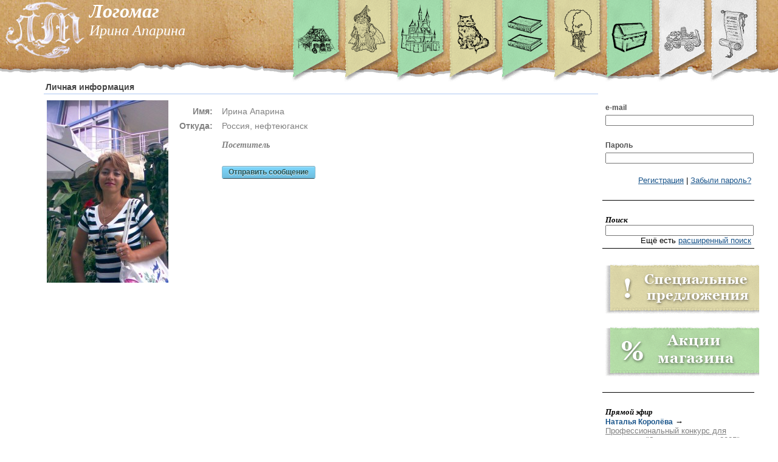

--- FILE ---
content_type: text/html; charset=utf-8
request_url: https://logomag.ru/user/5284/
body_size: 6225
content:
<!DOCTYPE HTML PUBLIC "-//W3C//DTD HTML 4.01 Transitional//EN" "http://www.w3c.org/TR/1999/REC-html401-19991224/loose.dtd">
<html>

<head>

<link rel="shortcut icon" href="/Rrrockz/Themes/Default/img/favicon.png" >

<meta content="text/html; charset=utf-8" http-equiv="Content-Type"/>

<base href="//logomag.ru/user/5284/"/>



	<script type='text/javascript' src='/Rrrockz/Modules/ACL/js/js.js'></script>
	<script type='text/javascript' src='/Rrrockz/Modules/Global/js/0. alolo.js'></script>
	<script type='text/javascript' src='/Rrrockz/Modules/Global/js/0. blackbird.js'></script>
	<script type='text/javascript' src='/Rrrockz/Modules/Global/js/1. jquery-1.4.2.js'></script>
	<script type='text/javascript' src='/Rrrockz/Modules/Global/js/jHtmlArea-0.7.0.js'></script>
	<script type='text/javascript' src='/Rrrockz/Modules/Global/js/jquery-1.global.js'></script>
	<script type='text/javascript' src='/Rrrockz/Modules/Global/js/jquery-ui-1.8.11.custom.min.js'></script>
	<script type='text/javascript' src='/Rrrockz/Modules/Global/js/jquery.Jcrop.min.js'></script>
	<script type='text/javascript' src='/Rrrockz/Modules/Global/js/jquery.colorpicker.js'></script>
	<script type='text/javascript' src='/Rrrockz/Modules/Global/js/jquery.easing.1.3.js'></script>
	<script type='text/javascript' src='/Rrrockz/Modules/Global/js/jquery.fancybox-1.3.4.js'></script>
	<script type='text/javascript' src='/Rrrockz/Modules/Global/js/jquery.jeditable.mini.js'></script>
	<script type='text/javascript' src='/Rrrockz/Modules/Global/js/jquery.jeegoocontext.js'></script>
	<script type='text/javascript' src='/Rrrockz/Modules/Global/js/jquery.jgrowl.js'></script>
	<script type='text/javascript' src='/Rrrockz/Modules/Global/js/jquery.jscrollpane.min.js'></script>
	<script type='text/javascript' src='/Rrrockz/Modules/Global/js/jquery.livequery.js'></script>
	<script type='text/javascript' src='/Rrrockz/Modules/Global/js/jquery.tools.min.js'></script>
	<script type='text/javascript' src='/Rrrockz/Modules/Global/js/swfobject.2.2.js'></script>
	<script type='text/javascript' src='/Rrrockz/Modules/Global/js/swfupload.1.js'></script>
	<script type='text/javascript' src='/Rrrockz/Modules/Global/js/swfupload.2.cookies.js'></script>
	<script type='text/javascript' src='/Rrrockz/Modules/Global/js/underscore-min.js'></script>
	<script type='text/javascript' src='/Rrrockz/Modules/Media/js/js.js'></script>
	<script type='text/javascript' src='/Rrrockz/Modules/Uploader/js/Uploader.js'></script>
	<script type='text/javascript' src='/Rrrockz/Modules/Uploader/js/script.js'></script>
	<script type='text/javascript' src='/Rrrockz/Modules/UserMail/js/UserMail.js'></script>

	<script type='text/javascript' src='/declension/js/'></script>
	<script type='text/javascript' src='/notify/js/'></script>

	<link rel='stylesheet' href='/Rrrockz/Modules/ACL/css/css.css'>
	<link rel='stylesheet' href='/Rrrockz/Modules/ACL/css/dashboard.css'>
	<link rel='stylesheet' href='/Rrrockz/Modules/Actions/css/css.css'>
	<link rel='stylesheet' href='/Rrrockz/Modules/AdsMgr/css/AdsMgr.css'>
	<link rel='stylesheet' href='/Rrrockz/Modules/AdsMgr/css/abibas.css'>
	<link rel='stylesheet' href='/Rrrockz/Modules/AudioLib/css/css.css'>
	<link rel='stylesheet' href='/Rrrockz/Modules/Blogs/css/css.css'>
	<link rel='stylesheet' href='/Rrrockz/Modules/Comments/css/comments.css'>
	<link rel='stylesheet' href='/Rrrockz/Modules/Dictionary/css/css.css'>
	<link rel='stylesheet' href='/Rrrockz/Modules/Forum/css/css.css'>
	<link rel='stylesheet' href='/Rrrockz/Modules/Global/css/1.global.css'>
	<link rel='stylesheet' href='/Rrrockz/Modules/Global/css/blackbird.css'>
	<link rel='stylesheet' href='/Rrrockz/Modules/Global/css/colorpicker.css'>
	<link rel='stylesheet' href='/Rrrockz/Modules/Global/css/jHtmlArea.css'>
	<link rel='stylesheet' href='/Rrrockz/Modules/Global/css/jquery-ui-1.8.11.custom.css'>
	<link rel='stylesheet' href='/Rrrockz/Modules/Global/css/jquery.fancybox-1.3.4.css'>
	<link rel='stylesheet' href='/Rrrockz/Modules/Hydra/css/css.css'>
	<link rel='stylesheet' href='/Rrrockz/Modules/Index/css/index.css'>
	<link rel='stylesheet' href='/Rrrockz/Modules/Library/css/css.css'>
	<link rel='stylesheet' href='/Rrrockz/Modules/Media/css/css.css'>
	<link rel='stylesheet' href='/Rrrockz/Modules/Pages/css/css.css'>
	<link rel='stylesheet' href='/Rrrockz/Modules/Painter/css/css.css'>
	<link rel='stylesheet' href='/Rrrockz/Modules/PaymentGate/css/payment.css'>
	<link rel='stylesheet' href='/Rrrockz/Modules/Profiles/css/css.css'>
	<link rel='stylesheet' href='/Rrrockz/Modules/Search/css/css.css'>
	<link rel='stylesheet' href='/Rrrockz/Modules/Sections/css/css.css'>
	<link rel='stylesheet' href='/Rrrockz/Modules/Sidebar/css/css.css'>
	<link rel='stylesheet' href='/Rrrockz/Modules/Store/css/store.css'>
	<link rel='stylesheet' href='/Rrrockz/Modules/StoreTest/css/StoreTest.css'>
	<link rel='stylesheet' href='/Rrrockz/Modules/TmpFeedback/css/css.css'>
	<link rel='stylesheet' href='/Rrrockz/Modules/UserMail/css/mail.css'>
	<link rel='stylesheet' href='/Rrrockz/Themes/Default/css/admin.css'>
	<link rel='stylesheet' href='/Rrrockz/Themes/Default/css/css.css'>
	<link rel='stylesheet' href='/Rrrockz/Themes/Default/css/hydra.addon.Chat.css'>
	<link rel='stylesheet' href='/Rrrockz/Themes/Default/css/hydra.addon.Files.css'>
	<link rel='stylesheet' href='/Rrrockz/Themes/Default/css/hydra.addon.Recorder.css'>

<title>Ирина Апарина | Логомаг</title>
<script src='https://www.google.com/recaptcha/api.js'></script>
<script type="text/javascript">

	var Messages = new Array();

	
	

	function maketooltip(e)
	{
		e.tooltip({
			position: "center right",
			effect: "fade",
			opacity: 0.7,
			tip: "#tooltip",
			events: {
			  def:     "mouseenter,mouseleave",    // default show/hide events for an element
			  input:   "focus,blur",               // for all input elements
			  widget:  "focus mouseenter,blur mouseleave",  // select, checkbox, radio, button
			  tooltip: ""     // the tooltip element
			}
		});
	}

	$(function(){

		for(var m in Messages)
			$.jGrowl(Messages[m]);

		$(window).resize(function()
		{
			var wdth = document.body.clientWidth;

			if(wdth < 1111) $("#titles").css("display", "none");
			else $("#titles").css("display", "block");
		});

		var wdth = document.body.clientWidth;

		if(wdth < 1111)
			$("#titles").css("display", "none");

		$("#links-container img:not(.current)")
		.mouseover(function()
		{
			$(this).stop();
			$(this).animate({"top":"-5px"}, 200)
		})
		.mouseout(function(){
			$(this).stop();
			$(this).animate({"top":"-30px"}, 200)
		});

		//	init tooltip
		maketooltip($(".tooltip"));

		$(".tooltip-left").tooltip({
			position: "center left",
			effect: "fade",
			opacity: 0.7,
			tip: "#tooltip",
			events: {
			  def:     "mouseenter,mouseleave",    // default show/hide events for an element
			  input:   "focus,blur",               // for all input elements
			  widget:  "focus mouseenter,blur mouseleave",  // select, checkbox, radio, button
			  tooltip: ""     // the tooltip element
			}
		});

		$("#links-container img.notcurrentlol").tooltip({
			position: "bottom center",
			effect: "fade",
			opacity: 0.85,
			tip: "#sect-tooltip",
			events: {
			  def:     "mouseenter,mouseleave",    // default show/hide events for an element
			  input:   "focus,blur",               // for all input elements
			  widget:  "focus mouseenter,blur mouseleave",  // select, checkbox, radio, button
			  tooltip: ""     // the tooltip element
			}
		});

		//	setup fancybox
		$(".text a:has(img)").fancybox({
			'transitionIn'		: 'elastic',
			'transitionOut'		: 'elastic',
			'easingIn' : 'easeOutBack',
			'easingOut' : 'easeInBack',
			'type':'image'
		});

		$("a[rel=gal_img]").fancybox({
			'type'				: 'image',
			'transitionIn'		: 'none',
			'transitionOut'		: 'none',
			'titlePosition' 	: 'over',
			'titleFormat'		: function(title, currentArray, currentIndex, currentOpts) {
				return '<span id="fancybox-title-over">Image ' + (currentIndex + 1) + ' / ' + currentArray.length + (title ? ' &nbsp; ' + title : '') + '</span>';
			}
		});
	});
</script>


</head>

<body id="main">


<div id='tooltip'></div>
<div id='sect-tooltip'></div>


<div id="top-header">

<div style="" id="links-container">

						<a href="/guild/"><img src="/Rrrockz/Modules/Sections/img/link_guild.png" alt="Гильдия логопедов" class="notcurrentlol" title="Гильдия логопедов" ></a>
									<a href="/parents/"><img src="/Rrrockz/Modules/Sections/img/link_parents.png" alt="Волшебник родителям" class="notcurrentlol" title="Волшебник родителям" ></a>
									<a href="/center/"><img src="/Rrrockz/Modules/Sections/img/link_center.png" alt="Образовательный центр 'Логомаг'" class="notcurrentlol" title="Образовательный центр 'Логомаг'" ></a>
									<a href="/kids/"><img src="/Rrrockz/Modules/Sections/img/link_kids.png" alt="Волшебник детям" class="notcurrentlol" title="Волшебник детям" ></a>
									<a href="/publisher/"><img src="/Rrrockz/Modules/Sections/img/link_lib.png" alt="Издательство «Логомаг»" class="notcurrentlol" title="Издательство «Логомаг»" ></a>
									<a href="/forum/"><img src="/Rrrockz/Modules/Sections/img/link_forum.png" alt="Форум" class="notcurrentlol" title="Форум" ></a>
									<a href="/chest/"><img src="/Rrrockz/Modules/Sections/img/link_chest.png" alt="Волшебник логопедам" class="notcurrentlol" title="Волшебник логопедам" ></a>
									<a href="/shop/"><img src="/Rrrockz/Modules/Sections/img/link_shop.png" alt="Интернет-лавка" class="notcurrentlol" title="Интернет-лавка" ></a>
									<a href="/publisher/"><img src="/Rrrockz/Modules/Sections/img/link_publisher.png" alt="Издательство «Логомаг»" class="notcurrentlol" title="Издательство «Логомаг»" ></a>
			
</div>

<a href="/"><img id="logo" src="/Rrrockz/Themes/Default/img/logo.jpg" alt="Логомаг"/></a>

<div id="titles">
<a href="/"><h1>Логомаг</h1></a>
<h2>Ирина Апарина</h2>
</div>

</div>

<div id="header-bottom"></div>



<table id="wrapper">
<tr>

<td id='content' valign='top'>

		<script type="text/javascript">
	var user = {};
	
	user.name = "Ирина Апарина";
	user.id = 5284;

	$(function(){
		$("a.expand").click(function(){
			$(this.parentNode).children("div.cart-contents").slideToggle();
		});
		
		$(".dashboard .panel a.show-closed-orders").click(function(){
			$(".dashboard > .orders li.status-closed").show();
			$(".dashboard .panel a.show-closed-orders").hide();
			$(".dashboard .panel a.hide-closed-orders").show();
		});
		
		$(".dashboard .panel a.hide-closed-orders").click(function(){
			$(".dashboard > .orders li.status-closed").hide();
			$(".dashboard .panel a.show-closed-orders").show();
			$(".dashboard .panel a.hide-closed-orders").hide();
		});
		
		$(".user-send-mail").click(function(){
			UserMail.ShowMailForm(user.name, {type:"profile", data:user.id}, function(){
				UserMail.Send(user.id, '', '', {}, function(){$.fancybox.close();});
			});
		});
	});

</script>

<div class="acl-user-profile" id="5284">

	<div class="data-common panel">
		<div class="header">
			<span>Личная информация</span>
		</div>
		
		<script type="text/javascript">
	var userName = "Ирина Апарина";
	var userID = 5284;

	$(function(){
		$(".send-mail").click(function(){
			UserMail.ShowMailForm(userName, {type:"profile", data:userID}, function(){
				UserMail.Send(userID, '', '', {}, function(){$.fancybox.close();});
			});
		});
	});

</script>

<table>
	<tr>
				<td width="200" valign='top'>
			<img src="/files/ACLProfilePhoto/1392.jpg" alt="Ирина Апарина" />
		</td>
				<td valign='top'>
			<table>
				<tr>
					<td valign="top">
						<table class="data-personal">
							<tr>
								<td class="label">Имя:</td>
								<td>Ирина Апарина</td>
							</tr>
							
														
							<tr>
																	<td class="label">Откуда:</td>
									<td>Россия, нефтеюганск</td>
															</tr>
							
							<tr><td></td><td></td></tr>
						
						<tr>
							<td></td>
							<td class="roles">
								<span class="role">посетитель</span>							</td>
						</tr>
						
						<tr><td></td><td></td></tr>
						
						<tr>
							<td></td>
							<td><a href="javascript:void(0);" class="bluebutton send-mail"><span>Отправить сообщение</span></a></td>
						</tr>
						
						<tr><td></td><td></td></tr>
						
																																																
												
						</table>
						
											</td>
				</tr>
			</table>
		</td>
	</tr>
</table>


		<div class="kkklear"></div>
		
	</div>
	
	<div class="dashboard">
			</div>

</div>

<div style="display:none;">
<script type="text/javascript">

	var recptID = '5284';
	

	$(function(){
		$(".user-mail-form input.submit").click(function(){
			UserMail.onSendCB();
			$("#user-mail-form .submit").hide();
			$("#user-mail-form .preloader").show();
		});
		
		var onChange = function(){
			var val = $(this).val();
			
			if(val.length === 0)
				$("#user-mail-form .submit").attr('disabled', 'disabled');
			else
				$("#user-mail-form .submit").removeAttr('disabled');
		};
		
		$("#user-mail-form textarea").change(onChange).keyup(onChange);
	});

</script>

<div class="user-mail-form" id="user-mail-form">
	<p class="rcpt">Получатель: <span class="rcpt-name"></span></p>
	<textarea name="mail-text" id="mail-text" cols="30" rows="10"></textarea>
	<div class="gayHeightHack">
		<input disabled="disabled" type="button" class="bluebutton submit" value="Отправить" />
		<div class="preloader" style="display:none;"></div>
	</div>
</div></div>
	

</td>

<td id='sidebar' valign='top'>
<br/>
<div class="inner">
        	<div class='block'>
		
<script type='text/javascript'>
$(document).ready(function(){
	$("#login-form").keypress(function(e){
		if(e.keyCode == 13)
			this.submit();
	});
});
</script>



<form action="/user/login/" method="POST" id='login-form'>
	<label>e-mail</label>
	<input style="width:100%;" type='text' name='email'/>
	<br/>
	<label>Пароль</label>
	<input style="width:100%;" type='password' name='passwd'/>
</form>

<p style="text-align:right;">
<a href="/user/signup/">Регистрация</a> |
<a href="/user/login/">Забыли пароль?</a>
</p>


	</div>
            	<div class='block'>
		
<script type="text/javascript">
</script>


<h4>Поиск</h4>
<form id="search" action="/search" method="POST">
<input type="text" name="q" style="width:100%;"/>

<p style="text-align:right;margin:0;">Ещё есть <a href="/search/super">расширенный поиск</a></p>

	<input type="hidden" name="Actions" value="1"/>
	<input type="hidden" name="Billboard" value="1"/>
	<input type="hidden" name="Blogs" value="1"/>
	<input type="hidden" name="Forum" value="1"/>
	<input type="hidden" name="Library" value="1"/>
	<input type="hidden" name="Pages" value="1"/>
	<input type="hidden" name="Profiles" value="1"/>
	<input type="hidden" name="Store" value="1"/>

</form>
	</div>
            	<div class='block'>
		<a href="/shop/special/"><img src="/m/Store/img/spec-block.png"></a>

<p>
  <a href="/blog/akcii/"><img src="/m/Store/img/stock-block.png"></a>
</p>

<div class="kkklear"></div>
	</div>
            	<div class='block'>
		<h4>Прямой эфир</h4>
		<a class="post-uname" href="/user/22889/">Наталья Королёва</a> &rarr; <a class="alt-link" href="/blog/konrurs/856/#5183">Профессиональный конкурс для логопедов &quot;Звезды логопедии 2025&quot;</a><br/>
		<a class="post-uname" href="/user/22793/">Оксана Пинигина</a> &rarr; <a class="alt-link" href="/blog/konrurs/856/#5183">Профессиональный конкурс для логопедов &quot;Звезды логопедии 2025&quot;</a><br/>
		<a class="post-uname" href="/user/22747/">Ольга Климова</a> &rarr; <a class="alt-link" href="/blog/logo-paper/720/#5185">Станьте автором &quot;Логопедической газеты&quot;</a><br/>
		<a class="post-uname" href="/user/14382/">Людмила Зуева</a> &rarr; <a class="alt-link" href="/blog/konrurs/856/#5183">Профессиональный конкурс для логопедов &quot;Звезды логопедии 2025&quot;</a><br/>
		<a class="post-uname" href="/user/9567/">Елена Мясникова</a> &rarr; <a class="alt-link" href="/blog/konrurs/856/#5183">Профессиональный конкурс для логопедов &quot;Звезды логопедии 2025&quot;</a><br/>

	</div>
                            	<div class='block'>
		<h4>На форуме обсуждают</h4>
	<a style="display:block;margin-bottom: 5px;" href="/forum/122/last/">СОКРАЩЕНИЕ ШТАТОВ ЛОГОПЕДОВ ДОУ</a>
	<a style="display:block;margin-bottom: 5px;" href="/forum/62/last/">Вопросы по работе сайта</a>
	<a style="display:block;margin-bottom: 5px;" href="/forum/161/last/">Заикание у ребенка 3.5 года. Помогите вылечить</a>
	<a style="display:block;margin-bottom: 5px;" href="/forum/167/last/">Рабочие программы для школы 8 вида??? Крик о помощи</a>
	<a style="display:block;margin-bottom: 5px;" href="/forum/38/last/">Пособия</a>

	</div>
            	<div class='block'>
		<h4>Свеженькое в библиотеке</h4>
	<a style="display:block;margin-bottom: 5px;" href="/lib/read/17/1/">В первый класс — без дефектов речи: Методическое пособие.</a>

	</div>
    </div>

</td>

</tr>
</table>

<div id="footer">
		<div style="width:320px;color:#505050;">
			ЛОГОМАГ — единственный логопедический портал, основной миссией которого является помощь детям с тяжелыми нарушениями речи (неговорящим детям).
			<br/>

            
                
                
                

			
			<!--LiveInternet counter--><script type="text/javascript"><!--

			/*
			document.write("<a href='http://www.liveinternet.ru/click' "+
			"target=_blank><img src='//counter.yadro.ru/hit?t14.11;r"+
			escape(document.referrer)+((typeof(screen)=="undefined")?"":
			";s"+screen.width+"*"+screen.height+"*"+(screen.colorDepth?
			screen.colorDepth:screen.pixelDepth))+";u"+escape(document.URL)+
			";h"+escape(document.title.substring(0,80))+";"+Math.random()+
			"' alt='' title='LiveInternet: показано число просмотров за 24"+
			" часа, посетителей за 24 часа и за сегодня' "+
			"border='0' width='88' height='31'><\/a>")
			*/

			//--></script><!--/LiveInternet-->
			
		</div>

					<div>
				<span>Разделы</span>
															<a href="/parents/">Родителям</a>
																				<a href="/kids/">Детям</a>
																				<a href="/publisher/">Библиотека</a>
																				<a href="/students/">Студентам</a>
																				<a href="/chest/">Логопедам</a>
																				<a href="/forum/">Форум</a>
																				<a href="/shop/">Магазин</a>
																				<a href="/publisher/">Издательство Логомаг</a>
												</div>
					<div>
				<span>Информация</span>
															<a href="/pages/about/">О сайте</a>
																				<a href="/pages/authors/">О создателях</a>
																				<a href="/pages/rules/">Правила</a>
																				<a href="/pages/help/">Помощь</a>
																				<a href="/pages/shipping/">Условия доставки</a>
																				<a href="/pages/contacts/">Контакты</a>
																				<a href="/feedback/parents/archive/1/">Архив консультаций</a>
																				<a href="/blog/">Блоги</a>
												</div>
					<div>
				<span>Гильдия</span>
															<a href="/pages/guild-mission/">Миссия и задачи</a>
																				<a href="/profiles/">Члены Гильдии</a>
																				<a href="/pages/kakstatchlenom/">Как стать членом Гильдии?</a>
																				<a href="/bb/">Доска объявлений</a>
																				<a href="/user/">Пользователи</a>
												</div>
					<div>
				<span>Услуги</span>
															<a href="/ads/">Наши партнеры</a>
																				<a href="/pages/ads/">Реклама</a>
																				<a href="/pages/meeting/">Онлайн семинары</a>
																				<a href="/shop/category-137/page-1/">Архив семинаров</a>
												</div>
		
		<!-- Yandex.Metrika -->
		
		<!-- Yandex.Metrika counter --> <script type="text/javascript" > (function (d, w, c) { (w[c] = w[c] || []).push(function() { try { w.yaCounter47358390 = new Ya.Metrika2({ id:47358390, clickmap:true, trackLinks:true, accurateTrackBounce:true, webvisor:true }); } catch(e) { } }); var n = d.getElementsByTagName("script")[0], s = d.createElement("script"), f = function () { n.parentNode.insertBefore(s, n); }; s.type = "text/javascript"; s.async = true; s.src = "https://mc.yandex.ru/metrika/tag.js"; if (w.opera == "[object Opera]") { d.addEventListener("DOMContentLoaded", f, false); } else { f(); } })(document, window, "yandex_metrika_callbacks2"); </script> <noscript><div><img src="https://mc.yandex.ru/watch/47358390" style="position:absolute; left:-9999px;" alt="" /></div></noscript> <!-- /Yandex.Metrika counter -->
		<script src="//mc.yandex.ru/metrika/watch.js" type="text/javascript"></script>
		<div style="display:none;"><script type="text/javascript">
		try { var yaCounter1409437 = new Ya.Metrika(1409437); } catch(e){}
		</script></div>
		<noscript><div style="position:absolute"><img src="//mc.yandex.ru/watch/1409437" alt="" /></div></noscript>
		
		<!-- /Yandex.Metrika -->

		<br style="clear:both;"/>
        
        <script>
  (function(i,s,o,g,r,a,m){i['GoogleAnalyticsObject']=r;i[r]=i[r]||function(){
  (i[r].q=i[r].q||[]).push(arguments)},i[r].l=1*new Date();a=s.createElement(o),
  m=s.getElementsByTagName(o)[0];a.async=1;a.src=g;m.parentNode.insertBefore(a,m)
  })(window,document,'script','//www.google-analytics.com/analytics.js','ga');

  ga('create', 'UA-50823719-1', 'logomag.ru');
  ga('send', 'pageview');

</script>
        
</div>

</body>
</html>

--- FILE ---
content_type: text/css
request_url: https://logomag.ru/Rrrockz/Modules/ACL/css/css.css
body_size: 1723
content:
#admin .acl-module
{
font-weight: bold;
padding-top: 10px;
}

#admin .acl-action
{
font-size: 10px;
padding-left: 10px;
}

table.signup
{
position:relative;
margin-left: auto;
margin-right: auto;
}

table.signup td
{
padding-right: 20px;
}

table.signup input[type=text],
table.signup input[type=password],
table.signup textarea,
table.signup select,
table.signup fieldset
{
width: 250px;
border: 1px solid #afafaf;
}

table.signup fieldset
{
background: #e7e7e7;
border: none;
-moz-border-radius: 9px;
-webkit-border-radius: 9px;
border-radius: 9px;
}

table.signup .disabled-input
{
width: 250px;
border: 1px solid white;
background: white;
font-size: 12px;
color: #999;
display: block;
}

table.signup fieldset input[type=text]
{
}

table.signup fieldset .desc
{
font-family: Helvetica, Arial, sane serif;
font-size: 12px;
margin: 0 0 20px 0;
}

table.signup fieldset .legend
{
font-family: Georgia, Times New Roman, serif;
font-size: 12px;
font-weight: bold;
color: #454545;
margin: 5px 0 20px 0;
}

#main .user-photo
{
width: 200px;
height: 300px;
float: left;
padding: 5px;
-moz-border-radius: 5px;
-webkit-border-radius: 5px;
border-radius: 5px;
-moz-box-shadow: 0 2px 5px 1px #bbb;
-webkit-box-shadow: 0 2px 5px 1px #bbb;
box-shadow: 0 2px 5px 1px #bbb;
border: 1px solid #909090;
}

#main .user-photo a
{
display: block;
width: 200px;
height: 300px;
background: url("/m/ACL/img/profile-photo-upload.png") no-repeat;
}

.acl-table th
{
font-size:12px;
font-weight: bold;
text-align: center;
}

.acl-user-selector
{
width: 670px;
max-height: 600px;
overflow: auto;
}

.acl-user-selector > li
{
list-style: none;
float: left;
width: 200px;
-moz-border-radius: 5px;
-webkit-border-radius: 5px;
border-radius: 5px;
background: white;
margin: 2px;
border: 1px solid white;
cursor: pointer;
padding: 3px;
}

.acl-user-selector > li span
{
font-family: "Verdana", "Tahoma", "Arial", "sans serif";
display: block;
}

.acl-user-selector > li span.uname
{
color: black;
font-weight: bold;
font-size: 12px;
}

.acl-user-selector > li span.email
{
color: gray;
font-weight: normal;
font-size: 10px;
}

.acl-user-selector > li:hover
{
border: 1px solid #2B587A;
}

.acl-user-selector > li.selected
{
background: #D7D7E0;
}

.acl-user-profile td
{
font-size: 14px;
color: grey;
padding: 3px;
}

.acl-user-profile td p
{
font-size: 12px;
margin: 0 0 20px;
}

.acl-user-profile td.label
{
font-weight: bold;
text-align: right;
padding-right: 10px;
}

.acl-user-profile td .contacts
{
background: url('/m/ACL/img/social.png') no-repeat;
width: 16px;
height: 16px;
float: right;
}

.acl-user-profile .cntcts_vk{background-position: 0 0 !important;}
.acl-user-profile .cntcts_ok{background-position: 0 -16px !important;}
.acl-user-profile .cntcts_fb{background-position: 0 -32px !important;}
.acl-user-profile .cntcts_tw{background-position: 0 -48px !important;}
.acl-user-profile .cntcts_lj{background-position: 0 -64px !important;}
.acl-user-profile .cntcts_liru{background-position: 0 -80px !important;}
.acl-user-profile .cntcts_diary{background-position: 0 -96px !important;}

.acl-user-profile .roles
{
margin: 20px 0 20px 5px;
}

.acl-user-profile .roles,
.acl-user-profile .roles *
{
font-family: Georgia, Times New Roman, serif;
font-style: italic;
font-size: 14px;
font-weight: bold;
}

.acl-user-profile .roles:first-letter
{
text-transform: uppercase;
}

.acl-user-profile li.comment-short
{
margin: auto auto 30px auto;
}

li.comment-short > span.time,
li.comment-short > a
{
font-size: 10px;
font-family: "Verdana", "Tahoma", "Arial", "sans serif";
vertical-align: baseline;
}

li.comment-short span.time
{
color: gray;
}

li.comment-short p
{
margin: 5px auto auto 20px;
}

#main .acl-user-profile .admin
{
margin: 10px 0;
-moz-border-radius: 7px;
-webkit-border-radius: 7px;
border-radius: 7px;
background: #CFFFEF;
padding: 5px;
border: 2px dashed #FF7700;
width: 200px;
}

#main .acl-user-profile .admin input
{
-moz-border-radius: 5px;
-webkit-border-radius: 5px;
border-radius: 5px;
border: 1px solid gray;
color: #454545;
display: block;
font-size: 12px;
padding: 3px;
}

#main .acl-user-profile .admin input[type=text]
{
width: 20px;
float: left;
}

#main .acl-user-profile .admin label
{
float: left;
margin: 0 0 0 5px;
margin-right: 10px;
line-height: 20px;
}

#main .acl-user-profile .guild-info
{
padding:10px;
background:#FFF0D9;
}

#main .acl-user-profile .guild-info h3
{
color: #454545;
font-family: Georgia, Times New Roman, serif;
font-style: italic;
margin: 10px 0;
}

#main .acl-user-profile .guild-info p
{
margin: 10px 0;
color: #656565;
}

#main .all-comments{margin-top:40px;}

#main .all-comments td{vertical-align: top;padding: 0 0 20px 0;font-family: "Arial", "Helvetica", "sans serif";}

#main .all-comments td.post a {
    display: block;
    font-size: 10px;
    padding: 0 40px 10px 0;
    width: 150px;
	font-family: "Arial", "Helvetica", "sans serif";
}

#main .all-comments td.main div.text {
    display: block;
    font-size: 14px;
	font-family: "Arial", "Helvetica", "sans serif";
}

#main .all-comments td.main div.header{margin-bottom: 10px;}

#main .all-comments td.main div.header a
{
color: #1A558B;
font-size: 12px;
padding-right: 20px;
font-family: "Arial", "Helvetica", "sans serif";
}

#main .all-comments td.main div.header span.date
{
color: gray;
font-size: 12px;
padding-right: 20px;
font-family: "Arial", "Helvetica", "sans serif";
}

#main .all-comments td.main div.header a.anchor{font-style:italic;}
#main .all-comments td.main div.header a.user{font-weight:bold;}

.subscriptions{clear: both;margin:10px 0 0 0;}
.subscriptions .left{float:left;margin:0 10px 0 0;color:gray;width:150px;}
.subscriptions .left h5{font-size:14px;font-weight:bold;color:gray;margin:0;}
.subscriptions .left legend{font-weight:bold; font-size:12px;}

.subscriptions .left p{height:16px;margin:0 0 5px;}
.subscriptions .left p label,
.subscriptions .left p input
{
display: inline;
vertical-align: middle;
}

.subscriptions > div{width:700px;margin-left:160px;}
.subscriptions .links a
{
background: url('/m/ACL/img/profile-subs-icons.png') no-repeat;
background-position: -42px 0;
text-decoration: none;
padding: 0 0 0 16px;
line-height: 14px;
font-size: 12px;
margin: 0 10px 0 0;
}

.subscriptions a.blog-link
{background-position: -28px 0;}

.acl-user-profile #blog-posts
{
padding: 0;
}

.user-list
{
margin: 10px 0 0 40px;
}

.user-list li
{
display: inline;
list-style: none;
margin: 0 10px 0 0;
}

.user-list li a.username
{
font-size: 12px;
font-weight: bold;
text-decoration: none;
font-family: "Arial", "Verdana", "Tahoma", "sans serif";
}

.userlist-alpha-letter
{
font-family: 'Georgia', 'Times New Roman', serif;
font-size: 16px;
color: #454545;
font-weight: bold;
font-style: italic;
}

--- FILE ---
content_type: text/css
request_url: https://logomag.ru/Rrrockz/Modules/ACL/css/dashboard.css
body_size: 326
content:
.panel .header
{
border-bottom: 1px solid #ACC6F2;
padding: 3px;
margin-bottom: 5px;
}

.panel .header-menu .order-filter{font-size: 10px;}

.panel .header-menu a,
.panel .header-menu span
{
font-size: 10px;
text-decoration: none;
margin-left: 20px;
}

.panel .header span
{
color: #454545;
font-weight: bold;
font-size: bold;
font-family: "Verdana", "Arial", "sans serif";
font-size: 14px;
}

.panel .header a
{
font-size: 14px;
text-decoration: none;
}

.dashboard
{
width: 45%;
display: inline-block;
vertical-align: top;
margin-right: 20px;
}

.dashboard .panel
{
vertical-align: top;
padding: 10px;
}

--- FILE ---
content_type: text/css
request_url: https://logomag.ru/Rrrockz/Modules/Actions/css/css.css
body_size: 139
content:
#admin .page-editor textarea
{
width: 800px;
}

#admin .page-editor input[type=text]
{
width: 800px;
}

#main #page
{
margin: 0 50px 0 0;
}

--- FILE ---
content_type: text/css
request_url: https://logomag.ru/Rrrockz/Modules/AdsMgr/css/AdsMgr.css
body_size: 354
content:
.matrix-upload-form > *
{
width: 200px;
}

.ads-matrix .ul
{
width:200px;
float:left;
margin: 0;
padding: 0;
}

.ads-matrix .ul a,
.ads-matrix .ul .banner
{
position: relative;
display: block;
width: 200px;
padding: 0;
margin: 0;
}

.ads-matrix .ul .banner .stats
{
position: absolute;
left: 0;
right: 0;
bottom: 0;
padding: 10px 0;
background: url('/t/Default/img/black-30.png');
text-align: center;
}

.ads-matrix .ul .banner .stats a
{
font-weight: bold;
color: white;
text-decoration: none;
}

.ads-matrix .ul .banner .stats a:hover
{
color: white;
text-decoration: underline;
}

#admin-edit-ours .buttonbar
{
margin-bottom: 10px;
}

#admin-edit-ours .buttonbar a
{
float: left;
margin-right: 10px;
}

--- FILE ---
content_type: text/css
request_url: https://logomag.ru/Rrrockz/Modules/AdsMgr/css/abibas.css
body_size: 266
content:
#admin .banners li,
#admin .banners li>a
{
list-style: none;
font-family: "Helvetica", "Arial", "sans serif";
font-size: 10px;
text-align: center;
}

#admin .banners li
{
//width: 100px;
padding: 10px;
float: left;
}

#admin .banners li>img,
#admin .banners li>a
{
display: block;
}

#admin .banners li
{
padding: 0 0 20px;
}

#main #abibas li
{
display: block;
list-style: none;
margin: 0;
width:200px;
}

#abibas a
{
float: left;
display: block;
width: 200px;
}

#abibas a,
#abibas img
{
//height: 100px;
}

--- FILE ---
content_type: text/css
request_url: https://logomag.ru/Rrrockz/Modules/AudioLib/css/css.css
body_size: 118
content:
.audio-list li{margin-bottom:20px !important;}
.audio-list h4{word-spacing:normal;margin-bottom: -1px;margin-top: 0;}

--- FILE ---
content_type: text/css
request_url: https://logomag.ru/Rrrockz/Modules/Blogs/css/css.css
body_size: 1320
content:
.blog-post-cover
{
width: 550px;
height: 200px;
float: left;
border: 1px gray solid;
}

.blog-editor input[type=text]
{
width: 875px;
}

.blog-editor textarea
{
width: 875px;
}

.blog-editor .epigraph-area
{
width: 300px;
height: 200px;
border: 1px gray solid;
font-family: Georgia,"Times New Roman","Bitstream Charter",Times,serif;
font-style: italic;
font-weight: bold;
font-size: 1em;
color: #555555;
}

#admin ul.blog-list li
{
	font-size: 1em;
	font-weight: bold;
	list-style: none;
}

#main #blog-posts .teaser  p{font-size: 12px;margin: 10px 0px 10px 0px;}

#main #blog-posts .teaser {
float:left;
margin-bottom:1em;
margin-right:20px;
overflow:hidden;
//width:45%;
width:350px;
}

#main #blog-posts .teaser h4{margin: 0;}

#main #blog-posts .teaser .post-date
{
font-size: 10px;
color: gray;
}

#main #blog-posts .teaser .post-blog-link
{
font-size: 10px;
color: #333333;
text-transform: uppercase;
font-weight: bold;
//display: block;
}

#main #blog-posts .teaser .post-blog-link a
{
text-decoration: none;
}

#main #blog-post
{
margin: 0 30px 0 0;
}

#main #blog-post h3
{
margin-top: 1em;
margin-bottom: 1em;
font-family: "Georgia", "Times", serif;
font-style: italic;
color: #505050;
}

#main #blog-post h3 a
{
color: inherit;
}

#main #blog-post .epigraph
{
float: right;
width: 300px;
}

#main #blog-post .epigraph p
{
font-family: Georgia,"Times New Roman","Bitstream Charter",Times,serif;
font-style: italic;
font-size: 1em;
color: gray;
}

#main #blog-post p
{
margin-bottom: 1em;
margin-top: 1em;
}

#main .fancy-c-l1
{

margin-top: 20px;

background: #333333;
height: 15px;

font-family: Georgia;
font-size: 2em;
font-weight: bold;
color: #333333;
padding-left: 50px;
}

#main .fancy-c-l2
{
background: #bbbbbb;
height: 15px;

font-family: Georgia;
font-size: 2em;
font-weight: bold;
color: #bbbbbb;
padding-left: 50px;
}
#main #comment-form
{
padding-top: 20px;
}

#main #comment-form textarea
{
min-width: 400px;
width: 50%;
height: 200px;
}

#main #comments
{
margin-top: 1.5em;
}

.test-editor
{
border: 2px red solid;
width: 100px;
height: 100px;
color: blue;
}

#main .entry-blog-title
{
	color: #A3C0A7;
	font-weight: normal;
}

#main .entry-post-title
{
	color: black;
	font-weight: bold;
}

.block-blog-link
{
text-decoration: underline;
color: gray;
}

.blogItem
{
margin-bottom: 20px;
}

.blog-desc
{
margin: 30px 0 30px 0;
}

.blog-desc > .main > p
{
color: #404040;
font-family: Georgia,"Times New Roman","Bitstream Charter",Times,serif;
font-size: 1.5em;
font-style: italic;
}

.blog-desc > .main img
{
float: left;
margin-right: 20px;
}

.blog-desc > .main .num-posts,
.blog-desc > .main .num-comments,
.blog-desc > .main .num-subs
{
font-family: Arial, Tahoma, Verdana, sans serif;
color: #454545;
font-size: 14px;
padding: 0 0 0 14px;
}

.blog-desc .icon
{
background: url('/m/Blogs/img/icons.png') no-repeat;
height: 16px;
width: 16px;
display:inline-block;
vertical-align: middle;
}

.blog-desc .num-posts > .icon {background-position: 0 0;}
.blog-desc .num-comments > .icon {background-position: 0 -32px;}
.blog-desc .num-subs > .icon {background-position: 0 -16px;}

.blog-desc > .main .sub-info > span
{
color: gray;
font-family: Arial, Tahoma, Verdana, sans-serif;
font-size: 14px;
}

input.post-promote
{
display: inline;
width: 16px;
height: 16px;
background: url("/t/Default/img/icons/star-empty.png");
margin: 0;
}

input.post-promote:checked
{
background: url("/t/Default/img/icons/star.png");
}

.blogs-selector-thematic,
.blogs-selector-personal
{
font-family: Arial, sans serif;
font-size: 24xp;
font-weight: bold;
text-decoration: none;
color: black;
padding: 3px;
margin-right: 5px;
}

.blogs-selector-thematic:hover,
.blogs-selector-personal:hover
{
color: #1A558B;
}

.blogs-selector-on{border-bottom: 3px solid #ACC6F2;}
.blogs-selector-on:hover{color:black;}
.blogs-selector-off{color:#555;border: none;}

body ul.cm_default li.blog-menu-separator
{
border-bottom: 1px solid grey;
border-top: 1px dashed grey;
margin: 10px 0 5px;
padding: 3px;
}

body ul.cm_default li.blog-menu-separator:hover
{
color: black;
}

#attachedFiles .itemFile{margin-bottom:10px;}
#attachedFiles .itemFile .delete{margin-right:10px;}
#attachedFiles .itemFile input{display: inline;}

--- FILE ---
content_type: text/css
request_url: https://logomag.ru/Rrrockz/Modules/Comments/css/comments.css
body_size: 408
content:
.comments form
{
width: 100%;
}

.comments form input[type=text],
.comments form input[type=password],
.comments form textarea
{
width: 100%;
}

.comments li
{
margin: 0 0 10px 0;
list-style: none;
}

.comments li .head .comment-uname{font-size: 12px;font-weight: bold;text-decoration: none;}
.comments li .head .comment-time{color:gray;font-size:12px;font-weight:normal;}
.comments li .head .comment-permalink{font-size:12px;font-weight:normal;}
.comments li .body{zoom:1;border: 1px solid #AAFFBB;padding: 3px;height:auto;}
.comments li .body div{padding: 3px;height:auto;}

.comments li .head .info{height:16px; float:left;}
.comments li .head .controls{height:16px; float:right;}

.comments li .head .controls a{display:block;width:16px;height:16px;float:right;outline:none!important;}
.comments li .head .controls a.delete{background:url("/t/Default/img/icons/cross.png") no-repeat;}

--- FILE ---
content_type: text/css
request_url: https://logomag.ru/Rrrockz/Modules/Dictionary/css/css.css
body_size: 426
content:
#dic
{
clear: both;
margin-top: 20px;
}

#dic > h2
{
font-family: "Georgia", "Times New Roman", "serif";
color: #353535;
}

#dic a
{
font-size: 18px;
font-family: "Georgia", "Times New Roman", "serif";
color: #353535;
display: block;
}

#dic-term h2
{
color:#505050;
font-family:"Georgia","Times",serif;
font-style:italic;
margin-bottom:1em;
margin-top:1em;
}

#dic-term
{
margin: 0 30px 0 0;
}

--- FILE ---
content_type: text/css
request_url: https://logomag.ru/Rrrockz/Modules/Forum/css/css.css
body_size: 506
content:
.forum
{
margin: 10px 10px 10px 0px;
/*padding: 10px;*/
border: 1px #aaffdd solid;
-moz-border-radius: 10px;
-webkit-border-radius: 10px;
}

.forum > .title
{
color: #555555;
font-weight: bold;
font-family: "Arial";
font-size: 18px;
background: #ddffee;
padding: 5px;
border-bottom: 1px solid #aaffdd;
-moz-border-radius-topleft: 10px;
-moz-border-radius-topright: 10px;
-webkit-border-top-left-radius: 10px;
-webkit-border-top-right-radius: 10px;
}

.forum .desc
{
font-family: "Georgia", "Times New Roman", "Serif";
font-size: 12px;
font-style: italic;
padding: 5px 5px 5px 20px;
color: #448088;
}

.forum  .title
{
color: #555555;
font-weight: bold;
font-family: "Arial";
font-size: 14px;
background: #ddffee;
padding: 5px;
}

.forum table
{
margin-left: 20px;
width: 95%;
}

.forum  table .thread-topic
{
padding: 5px 0px 5px 0px;
}

.forum  table th
{
font-size: 12px;
color: gray;
text-align: center;
font-weight: bold;
}

.forum  table .misc-data
{
font-size: 12px;
color: gray;
text-align: center;
}

.forum-new-thread
{
padding: 10px;
}

.forum-new-thread input[type=text]
{
width: 100%;
}

.forum-new-thread textarea
{
width: 100%;
height: 400px;
}

form#forum-reply
{
width: 100%;
}

form#forum-reply > textarea
{
width: 500px;
height: 200px;
}

.forum-post
{
margin: 20px 20px 20px 0;
}

--- FILE ---
content_type: text/css
request_url: https://logomag.ru/Rrrockz/Modules/Global/css/blackbird.css
body_size: 1595
content:
/*
  Blackbird - Open Source JavaScript Logging Utility
  Author: G Scott Olson
  Web: http://blackbirdjs.googlecode.com/
       http://www.gscottolson.com/blackbirdjs/
  Version: 1.0

  The MIT License - Copyright (c) 2008 Blackbird Project
*/
#blackbird { z-index:1000;margin:0; padding:0; position:fixed; _position:absolute; font:11px/1.3 Consolas, 'Lucida Console', Monaco, monospace; _border:2px solid #BBB;  }
#blackbird.bbTopLeft { top:0; left:0; _top:expression(eval(document.documentElement.scrollTop+8)); _left:expression(eval(document.documentElement.scrollLeft+8)); }
#blackbird.bbTopRight { top:0; right:0; }
* html .bbTopRight { right:auto; top:expression(eval(document.documentElement.scrollTop+8)); left:expression(eval(document.documentElement.scrollLeft+document.documentElement.clientWidth-document.getElementById('blackbird').offsetWidth-8)); }
#blackbird.bbBottomLeft  { bottom:0; left:0; }
* html .bbBottomLeft { bottom:auto; top:expression(eval(document.documentElement.scrollTop+document.documentElement.clientHeight-document.getElementById('blackbird').offsetHeight-8)); left:expression(eval(document.documentElement.scrollLeft+8)); }
#blackbird.bbBottomRight { bottom:0; right:0; }
* html .bbBottomRight { bottom:auto; right:auto; top:expression(eval(document.documentElement.scrollTop+document.documentElement.clientHeight-document.getElementById('blackbird').offsetHeight-8)); left:expression(eval(document.documentElement.scrollLeft+document.documentElement.clientWidth-document.getElementById('blackbird').offsetWidth-8)); }

#blackbird.bbSmall { width:300px; _width:272px; }
  #blackbird.bbSmall .header { _width:272px; }
  #blackbird.bbSmall .header div.left, #blackbird.bbSmall .footer div.left   { width:150px; }
  #blackbird.bbSmall .main { _width:272px; }
  #blackbird.bbSmall .main div { height:200px; }
  #blackbird.bbSmall .main div.mainBody { width:272px; }
  #blackbird.bbSmall .footer { _width:272px; }

#blackbird.bbLarge { width:500px; _width:472px; }
  #blackbird.bbLarge .header { _width:472px; }
  #blackbird.bbLarge .header div.left, #blackbird.bbLarge .footer div.left { width:350px; }
  #blackbird.bbLarge .main { _width:472px; }
  #blackbird.bbLarge .main div { height:500px; }
  #blackbird.bbLarge .main div.mainBody { width:472px; }
  #blackbird.bbLarge .footer { _width:472px; }

#blackbird .header span { position:relative; width:16px; height:16px; margin:0 4px; float:left; background-image:url(/Rrrockz/Modules/Global/img/blackbird_icons.png); background-repeat:no-repeat; }
	#blackbird .header span.error           { background-position:0px 0px; }
	#blackbird .header span.errorDisabled   { background-position:-16px 0px; }
	#blackbird .header span.warn            { background-position:0px -16px; }
	#blackbird .header span.warnDisabled    { background-position:-16px -16px; }
	#blackbird .header span.info            { background-position:0px -32px; }
	#blackbird .header span.infoDisabled    { background-position:-16px -32px; }
	#blackbird .header span.debug           { background-position:0px -48px; }
	#blackbird .header span.debugDisabled   { background-position:-16px -48px; }
	#blackbird .header span.profile         { background-position:0px -64px; }
	#blackbird .header span.profileDisabled { background-position:-16px -64px; }
	#blackbird .header span.close           { background-position:0px -80px; }
	#blackbird .header span.clear           { background-position:-16px -80px; }
	#blackbird .header span.small           { background-position:0px -96px; }
	#blackbird .header span.large           { background-position:-16px -96px; }

#blackbird .header > div, #blackbird .main > div, #blackbird .footer > div { background-image:url(/Rrrockz/Modules/Global/img/blackbird_panel.png); background-repeat:no-repeat; }
	
#blackbird .header div { float:left; _background-color:#000; }
	#blackbird .header div.left { background-position:top left; height:40px; _height:16px; }
		#blackbird .header .left div.filters { margin-left: -4px; padding:16px 0 0 19px; float:left; _padding:6px 8px; }
	#blackbird .header div.right { background-position:top right; height:40px; width:150px; _width:122px; _height:16px; }
		#blackbird .header .right div.controls { padding:16px 24px 0 0; float:right; _padding:6px 8px; }
		#blackbird .header .right .controls span { margin:0; }
		#blackbird .header .right .controls span.clear { margin-right:8px; }

#blackbird .main div { float:left; }
	#blackbird .main div.left { background-position:0 -30px; width:11px; _width:0; }
	#blackbird .main div.mainBody { background-position:40% -40px; _background-color:#000; _filter:alpha(opacity='93'); }
		#blackbird .main .mainBody ol { line-height: 1.45; height:100%; overflow:auto; width:100%; list-style-type:none; margin:0; padding:0; }
		#blackbird .main .mainBody ol li { padding:1px 4px 1px 30px; border-bottom: 1px solid #333; color:#CCC; margin: 2px 2px; _text-indent: -2px; }
		  #blackbird .main .mainBody ol li span { background:url(/Rrrockz/Modules/Global/img/blackbird_icons.png) no-repeat 0 0; border: 1px solid #333; height:16px; width:16px; display:block; float:left; margin: -2px 0 1px -25px; _display:inline; }
		
#blackbird .main .mainBody ol li.error span   { background-position:0 0; }
#blackbird .main .mainBody ol li.warn span    { background-position:0 -16px; }
#blackbird .main .mainBody ol li.info span    { background-position:0 -32px; }
#blackbird .main .mainBody ol li.debug span   { background-position:0 -48px; }
#blackbird .main .mainBody ol li.profile span { background-position:0 -64px; }

#blackbird .main .mainBody ol li.profile { color:#DDD; font-style:italic; }
			
#blackbird .errorHidden li.error,	#blackbird .warnHidden li.warn,	#blackbird .infoHidden li.info,	#blackbird .debugHidden li.debug,	#blackbird .profileHidden li.profile { display:none; }

#blackbird .main div.right { background:url(/Rrrockz/Modules/Global/img/blackbird_panel.png) no-repeat 100% -30px; width:17px; _width:0; }

#blackbird .footer div { height:50px; float:left; _background-color:#000; _height:30px; }
#blackbird .footer div.left { background-position:bottom left; _width:100%  !important; }
  #blackbird .footer div.left label { display:block;color:#BBB;margin:8px 0 0 16px; position:relative; font-family:Arial,sans-serif; _margin:4px 0 0 8px;}
    #blackbird .footer div.left label input { padding:0;vertical-align:middle; }
#blackbird .footer div.right { background-position:bottom right; width:150px; _width:0; }


--- FILE ---
content_type: text/css
request_url: https://logomag.ru/Rrrockz/Modules/Hydra/css/css.css
body_size: 1648
content:
#hydra
{
width: 100%;
height: 100%;
}

#hydra .movie, #hydramovie {
/*
-moz-box-shadow: 0 5px 15px 3px #A59080;
-webkit-box-shadow: 0 5px 15px 3px #A59080;
box-shadow: 0 5px 15px 3px #A59080;
*/
height: 480px;
margin: 20px auto;
width: 640px;
display: block;
}

#hydra .dashboard
{
-moz-box-shadow: 0 5px 15px 3px #A59080;
-webkit-box-shadow: 0 5px 15px 3px #A59080;
box-shadow: 0 5px 15px 3px #A59080;
height: auto;
margin: 20px auto;
width: 632px;
display: block;
-moz-border-radius: 7px;
-webkit-border-radius: 7px;
border-radius: 7px;
padding: 4px;
}

#hydra .dashboard .menu
{
width: 32px;
display: block;
float: left;
margin: 0;

zoom: 1;
}

#hydra .dashboard .menu li
{
list-style: none;
display: block;
width: 32px;
height: 32px;
margin-left: 0;
}

#hydra .dashboard .menu li a.menu-item
{
display: block;
width: 32px;
height: 32px;
background: url("/Rrrockz/Modules/Hydra/img/dashboard-icons.png") no-repeat;
}

#hydra .dashboard .menu li a.menu-item:active
{border:none;}

#hydra .dashboard .menu li a.contacts{background-position: 0 0;}
#hydra .dashboard .menu li a.contacts:hover{background-position: -32px 0;}
#hydra .dashboard .menu li a.chat{background-position: 0 -32px;}
#hydra .dashboard .menu li a.chat:hover{background-position: -32px -32px;}
#hydra .dashboard .menu li a.files{background-position: 0 -64px;}
#hydra .dashboard .menu li a.files:hover{background-position: -32px -64px;}
#hydra .dashboard .menu li a.recorder{background-position: 0 -96px;}
#hydra .dashboard .menu li a.recorder:hover{background-position: -32px -96px;}

#hydra .dashboard .menu li a.start-record
{
display: block;
width: 32px;
height: 32px;
background: url("/Rrrockz/Modules/Hydra/img/dashboard-icons.png") no-repeat;
background-position: 0 -96px;
}

#hydra .dashboard .menu li a.start-record:hover{background-position: -32px -96px;}

#hydra .dashboard .sub-content
{
position: relative;
width: 600px;
height: 128px;
display: none;
float: left;
overflow: hidden;
zoom: 1;
}

#hydra .dashboard .shown
{
display: block;
}

#hydra .scroll-wrapper
{
overflow: hidden;
height: 128px;
}

#hydra .dashboard #contacts
{margin: 0 0 0 5px;}

#hydra .dashboard #contacts li
{
margin: 0;
font-family: "Century Gothic", "Verdana", "Arial", "sans serif";
font-size: 11px;
width: 185px;
border: 1px solid white;
padding: 3px;
display: block;
float: left;
height: 16px;
background: #E4D8BD;
-moz-border-radius: 4px;
-webkit-border-radius: 4px;
border-radius: 4px;

zoom: 1;
}

#hydra .dashboard #contacts li.solo{background: #5599ff;}
#hydra .dashboard #contacts li.solo a.uname{color: white;}

#hydra .dashboard #contacts li a.uname{color: #a4785D;text-decoration: none;cursor: pointer;}
#hydra .dashboard #contacts li a.uname:hover{text-decoration: underline;}

#hydra .dashboard #contacts li a.button
{
display: block;
float: right;
width: 16px;
height: 16px;
background: url("/Rrrockz/Modules/Hydra/img/mod-icons.png") no-repeat;
cursor: pointer;
zoom: 1;
}

#hydra .dashboard #contacts li a.empty{background: transparent;}
#hydra .dashboard #contacts li a.camera-off{background-position: 0 0;}
#hydra .dashboard #contacts li a.camera-off:hover{background-position: -16px 0;}
#hydra .dashboard #contacts li a.camera-on{background-position: -16px 0;}
#hydra .dashboard #contacts li a.sound-off{background-position: 0 -16px;}
#hydra .dashboard #contacts li a.sound-off:hover{background-position: -16px -16px;}
#hydra .dashboard #contacts li a.sound-on{background-position: -16px -16px;}
#hydra .dashboard #contacts li a.kick{background-position: 0 -32px;}
#hydra .dashboard #contacts li a.kick:hover{background-position: -16px -32px;}

#hydra > .message
{
width: 70%;
margin: 50px auto;
font-family: "Georgia", "Times New Roman", serif;
font-size: 24px;
color: gray;
display: none;
}

#hydra .nav a.scroll-up, #hydra .nav a.scroll-down {
    background: url("/t/Default/img/dashboard-scroll.png") repeat scroll 0 0 transparent;
    display: block;
    height: 16px;
    position: absolute;
    right: 0;
    width: 16px;
	outline: none !important;
}
#hydra .nav a.scroll-up {
    background-position: 0 0;
    top: 0;
}
#hydra .nav a.scroll-down {
    background-position: 0 -16px;
    bottom: 0;
}

#hydra #JS-error,
#hydra #flash-error
{
-moz-border-radius: 10px;
-webkit-border-radius: 10px;
border-radius: 10px;
background: none repeat scroll 0 0 #FFDDBB;
border: 3px dashed orange;
margin: 50px;
padding: 20px;
text-align: center;
}

#hydra #JS-error p,
#hydra #flash-error p
{
font-family: "Century Gothic", "Verdana", "Tahoma", "Arial", "sans serif";
font-size: 16px;
color: #990000;
}

#hydra .playback-controls
{
width: 640px;
margin: 10px auto;
}

#hydra .playback-controls .playpause
{
position: relative;
float: left;
margin-right: 10px;
width: 10px;
height: 10px;
border: 1px solid #C0B7B0;
padding: 2px;
-moz-box-shadow: 0 2px 2px #A59080;
-webkit-box-shadow: 0 2px 2px #A59080;
box-shadow: 0 2px 2px #A59080;
-moz-border-radius: 9px;
-webkit-border-radius: 9px;
border-radius: 9px;
cursor: pointer;
color: #C0B7B0;
font-size: 10px;
font-weight: bold;
line-height: 8px;
text-align: center;
text-decoration: none;
outline: none !important;
background: url("/m/Hydra/img/playpause.png");
}

#hydra .playback-controls .pp-playing{background-position: -14px 0;}
#hydra .playback-controls .pp-playing:hover{background-position: -14px -14px;}

#hydra .playback-controls .pp-paused{background-position: 0px 0;}
#hydra .playback-controls .pp-paused:hover{background-position: 0px -14px;}

#hydra .seekbar
{
position: relative;
width: 600px;
height: 10px;
padding: 0;
float: left;
background: white;
overflow: visible;
border: 1px solid #C0B7B0;
padding: 2px;
-moz-box-shadow: 0 2px 2px #A59080;
-webkit-box-shadow: 0 2px 2px #A59080;
box-shadow: 0 2px 2px #A59080;
-moz-border-radius: 9px;
-webkit-border-radius: 9px;
border-radius: 9px;
cursor: pointer;
}

#hydra .seekbar .fill-seek,
#hydra .seekbar .fill-load
{
position: absolute;
display: block;
height: 100%;
width: 0;
}

#hydra .seekbar .fill-load
{background: gray;}

#hydra .seekbar .fill-seek
{
background: #5599ff;
height: 10px;
-moz-border-radius: 5px;
-webkit-border-radius: 5px;
border-radius: 5px;
}

#hydra .seekbar .handle
{
width: 16px;
height: 16px;
left: -3px;
top: -3px;
position: absolute;
background: #55ff99;
}

#hydra .seekbar .seek-label
{
font-size: 10px;
position: absolute;
top: 20px;
color: gray;
}

.hydra-records-archive li
{
list-style: none;
width: 600px;
border: 1px solid #1A558B;
-moz-border-radius: 9px;
-webkit-border-radius: 9px;
border-radius: 9px;
margin: auto auto 20px 50px;
padding: 5px;
}

.hydra-records-archive li.unavail
{
border: 1px solid gray;
opacity: 0.7;
}

.hydra-records-archive li a,
.hydra-records-archive li span
{
font-size: 14px;
font-weight: bold;
text-decoration: none;
}

.hydra-records-archive li .title
{
clear: both;
display: block;
float: none;
}

.hydra-records-archive li span
{
color: gray;
display: block;
margin-bottom: 10px;
float: left;
}

.hydra-records-archive li span.date
{
font-size: 12px;
}

.hydra-records-archive li a.edit-access
{
float: right;
font-weight: normal;
}

.hydra-records-archive li p
{
margin: 5px 20px;
color: gray;
font-size: 12px;
}

.error-message
{
-moz-border-radius: 10px;
-webkit-border-radius: 10px;
border-radius: 10px;
background: none repeat scroll 0 0 #FFDDBB;
border: 3px dashed orange;
margin: 50px;
padding: 20px;
text-align: center;
}

.error-message p
{
font-family: "Century Gothic", "Verdana", "Tahoma", "Arial", "sans serif";
font-size: 16px;
color: #990000;
}

--- FILE ---
content_type: text/css
request_url: https://logomag.ru/Rrrockz/Modules/Index/css/index.css
body_size: 2224
content:
body#index
{
background: url("/m/Index/img/bg.gif") #ded8c8;
}

#index .wrapper1K
{
display: block;
width: 1000px;
margin: 0 auto;
}

#index #center-wrap
{
position:relative;
background:white;
-moz-border-radius: 0 0 15px 15px;
-webkit-border-radius: 0 0 15px 15px;
border-radius: 0 0 15px 15px;
-moz-box-shadow: 0 5px 5px #aaa38e;
-webkit-box-shadow: 0 5px 5px #aaa38e;
box-shadow: 0 5px 5px #aaa38e;
background: white;
}

#index #center{position: relative;width: 700px;min-width: 700px;margin-left: auto;margin-right: auto;}
#index #menu-bg-proxy{position: absolute;border:none;left: 0px;top: 0px;width: 700px;height: 490px;}

#index #main-fx-tree {background:url("/t/Default/img/fx-tree.png") repeat scroll 0 0 transparent;height:205px;left:465px;position:absolute;top:129px;visibility:hidden;width:157px;}
#index #main-fx-guild {background:url("/t/Default/img/fx-guild.png") repeat scroll 0 0 transparent;height:152px;left:102px;position:absolute;top:243px;visibility:hidden;width:204px;}
#index #main-fx-cat {background:url("/t/Default/img/fx-cat.png") repeat scroll 0 0 transparent;height:117px;left:347px;position:absolute;top:361px;visibility:hidden;width:106px;}
#index #main-fx-wagon {background:url("/t/Default/img/fx-wagon.png") repeat scroll 0 0 transparent;height:138px;left:497px;position:absolute;top:245px;visibility:hidden;width:200px;}
#index #main-fx-wizard {background:url("/t/Default/img/fx-wizard.png") repeat scroll 0 0 transparent;height:203px;left:373px;position:absolute;top:231px;visibility:hidden;width:160px;}
#index #main-fx-castle {background:url("/t/Default/img/fx-castle.png") repeat scroll 0 0 transparent;height:212px;left:244px;position:absolute;top:73px;visibility:hidden;width:245px;}
#index #main-fx-books {background:url("/t/Default/img/fx-books.png") repeat scroll 0 0 transparent;height:122px;left:218px;position:absolute;top:337px;visibility:hidden;width:197px;}
#index #main-fx-chest {background:url("/t/Default/img/fx-chest.png") repeat scroll 0 0 transparent;height:127px;left:499px;position:absolute;top:331px;visibility:hidden;width:157px;}

#index #tehbar{background: url('/t/Default/img/black-10.png');height:50px;margin-top:20px;}

#index #tehbar .user-area{height: 100%;padding: 0 0 0 20px;float:left;}

#index #tehbar .user-area a.uname-home
{
font-family: Helvetica, Arial, sans serif;
font-size: 14px;
color: #4f4f4f;
text-shadow: 0 1px 0 white;
text-decoration: none;
font-weight: bold;
line-height: 50px;
float: left;
}

#index #tehbar #login-form
{
float: left;
}

#index #tehbar .user-icons
{
float: left;
margin: 17px 0 0 10px;
}

.user-icons a.mail-text
{
font-size: 12px;
color: #393939;
text-shadow: 0 1px 0 white;
font-family: Arial, sans serif;
text-decoration: none;
}

#index #tehbar form{display: block;height: 50px;margin-left: 20px;}
#index #tehbar form > label,
#index #tehbar form > input{display: inline; font-family: Arial, Helvetica, sans-setif;font-size:12px;}

#index #tehbar form > label{margin:17px 5px 0 0;font-weight:bold;text-shadow: 0 1px 0 white;}
#index #tehbar form > input{margin:17px 15px 0 0;width:100px;-moz-border-radius: 3px;-webkit-border-radius: 3px;border-radius: 3px;border: 1px solid #aaa38e;}
#index #tehbar form > input[type=submit]{width:auto;padding: 0 10px;}

#index #tehbar .user-news
{
float:left;
margin: 0 10px;
background: url('/m/Index/img/bar-button-orange.png');
height: 100%;
line-height: 50px;
padding: 0 20px;
font-family: Arial, Helvetica, Verdana, Tahoma, sans serif;
font-weight: bold;
font-size: 14px;
text-shadow: 0 1px 0 white;
color: #454545;
text-decoration: none;
}

#index #tehbar .user-news:hover
{background: url('/m/Index/img/bar-button-orange-hover.png');}

#index .section
{
display: block;
width: 650px;
margin: 10px 0;
position: relative;
}

#index .section .heading
{
font-family: Georgia, Time New Roman, serif;
font-size: 18px;
font-weight: bold;
font-style: italic;
color: #59432d;
text-shadow: 0 1px 0 white;
margin: 10px 0;
text-decoration: none;
}

#index .section .content,
#index .section .content-shop
{
margin: 10px 0;
width: 100%;
width:650px;
}

#index .section .content-shop{width:630px;background: url("/t/Default/img/white-30.png");height:115px;padding:10px;}

#index .store-prod-image{padding: 5px;border: 1px #909090 solid;-moz-border-radius: 5px;-webkit-border-radius: 5px;border-radius: 5px;-moz-box-shadow: 0 2px 5px 1px #bbb;-webkti-box-shadow: 0 2px 5px 1px #bbb;box-shadow: 0 2px 5px 1px #bbb;float: left;background: white;}
#index a.store-prod-image:hover{border: 1px #707070 solid;-moz-box-shadow: 0 2px 5px 1px #999;-webkti-box-shadow: 0 2px 5px 1px #999;box-shadow: 0 2px 5px 1px #999;}
#index .store-product-special{background: url("/m/Store/img/special-offer-bg.png");}
#index .store-product-brief{margin-left: 10px;width: 110px;float: left;list-style: none;-moz-border-radius: 10px;-webkit-border-radius: 10px;border-radius: 10px;}
#index .store-product-brief td{padding: 5px;vertical-align: top;}
#index .store-product-brief td.left{width: 100px;}

#index hr
{
display: block;
border: none;
height: 2px;
border-top: 1px solid #c1bbac;
border-bottom: 1px solid white;
width: 650px;
margin: 20px 0;
zoom: 1;
position: relative;
}

#index #blog-posts {padding: 0 !important;}

#index #blog-posts .teaser  p{font-size: 12px;margin: 5px 0px;color: #393939;}

#index #blog-posts .teaser {
float:left;
margin-bottom:1em;
overflow:hidden;
width: 300px;
}

#index #blog-posts .teaser .post-date
{
font-size: 10px;
color: gray;
}

#index #blog-posts .teaser .post-blog-link
{
font-size: 10px;
color: #333333;
text-transform: uppercase;
font-weight: bold;
display: inline;
}

#index #blog-posts .teaser .post-blog-link a
{
text-decoration: none;
}

#index #blog-posts h4{margin: 5px 0;}
#index #blog-posts h4 a
{
font-family: Georgia, Times New Roman, serif;
font-size: 14px;
font-weight: bold;
color: #393939;
text-shadow: 0 1px 0 white;
text-decoration: none;
}

#index #profiles li{list-style:none; background:url('/t/Default/img/white-30.png'); padding:10px; margin:0 0 20px 0;}

#index #profiles li a.photo{float:left;}
#index #profiles li a.name
{
font-family: Century Gothic, Arial, sans serif;
font-size: 14px;
font-weight: bold;
text-decoration: none;
color: #555555;
display: block;
margin-left: 110px;
}

#index #profiles li p
{
font-family: Helvetica, Arial, sans serif;
font-size: 12px;
font-weight: normal;
color: #555555;
margin-left: 110px;
}

#index #sidebar
{
float:right;
width: 300px;
}

#index #sidebar .block
{
background: transparent;
position: relative;
margin: 5px 0 0 -45px;
padding: 10px;
width: 270px;
-moz-border-radius: 15px;
-webkit-border-radius: 15px;
border-radius: 15px;
border: 5px solid white;
-moz-box-shadow: 0 5px 5px #aaa38e;
-webkit-box-shadow: 0 5px 5px #aaa38e;
box-shadow: 0 5px 5px #aaa38e;
}

#index #sidebar .logomag-info
{
}

#index #sidebar .logomag-info p
{
margin: 0;
font-family: Arial, sans serif;
font-size: 12px;
font-weight: normal;
color: #393939;
text-shadow: 0 1px 0 white;
text-decoration: none;
}

#index #sidebar .logomag-info p.contact
{
padding: 0 0 0 20px;
background: url('/t/Default/img/icons/contacts-icons.png') no-repeat;
}

#index #sidebar .logomag-info p.c-phone{background-position: 0 0;}
#index #sidebar .logomag-info p.c-email{background-position: 0 -16px;}

#index #sidebar .feedback{margin-top: 20px; padding: 0;width:290px;}
#index #sidebar .feedback ul{margin:0; padding:0;}

#index #sidebar .feedback li.first,
#index #sidebar .feedback li.last
{
height: 40px;
background: url('/m/Index/img/li-first-bg.png');
}

#index #sidebar .feedback li.first
{
-moz-border-radius: 15px 15px 0 0;
-webkit-border-radius: 15px 15px 0 0;
border-radius: 15px 15px 0 0;
border: none;
border-bottom: 1px solid #aeb4b0;
}

#index #sidebar .feedback li.first h3
{
font-family: Georgia, Times New Roman, serif;
font-size: 18px;
font-weight: bold;
font-style: italic;
color: #2d3159;
text-shadow: 0 1px 0 white;
margin: 0 0 0 20px;
line-height: 40px;
}

#index #sidebar .feedback li.last
{
-moz-border-radius: 0 0 15px 15px;
-webkit-border-radius: 0 0 15px 15px;
border-radius: 0 0 15px 15px;
border: none;
border-top: 1px solid white;
}

#index #sidebar .feedback li
{
margin: 0;
background: url('/m/Index/img/li-bg.png');
list-style: none;
border: none;
border-bottom: 1px solid #aeb4b0;
border-top: 1px solid white;
padding: 10px 10px 10px 20px;
}

#index #sidebar .feedback li a
{
font-family: Century Gothic, Arial, sans serif;
font-size: 14px;
font-weight: bold;
color: #393939;
line-height: 120%;
text-decoration: none;
}

#index #footer
{
background: url("/t/Default/img/white-30.png");
border: none;
padding: 10px 0 0 0;
}

#index #footer .block
{
float: left;
margin: 0 20px 0 0;
padding: 10px;
}

#index #footer .block span
{
font-family: Arial, sans serif;
font-size: 12px;
font-weight: bold;
color: #393939;
text-shadow: 0 1px 0 white;
}

#index #tehbar #sssearch
{
float:right;
width: 200px;
margin-right: 20px;
}

#index #tehbar #sssearch input[type=text]
{
-moz-border-radius: 5px 0 0 5px;
-webkit-border-radius: 5px 0 0 5px;
border-radius: 5px 0 0 5px;
margin: 14px 0;
height: 20px;
border: 1px solid #8c8c8c;
border-right: none;
background: url("/m/Index/img/search-text.png") no-repeat;
float: right;
width: 150px;
}

#index #tehbar #sssearch input[type=submit]
{
-moz-border-radius: 0 5px 5px 0;
-webkit-border-radius: 0 5px 5px 0;
border-radius: 0 5px 5px 0;
margin: 14px 0;
height: 22px;
width: 25px;
border: 1px solid #8c8c8c;
float: right;
background: url("/m/Index/img/search-button.png") no-repeat;
min-width: 0;
}

#index .cite
{
display: block;
position: absolute;
width: 300px;
height: 186px;
background: url("/m/Index/img/cite.png");
top: 10px;
}


--- FILE ---
content_type: text/css
request_url: https://logomag.ru/Rrrockz/Modules/Library/css/css.css
body_size: 641
content:
#lib-alpha
{
}

#lib-alpha a, #lib-alpha span
{
display:block;
float:left;
height:20px;
position:relative;
text-align:center;
width:20px;
margin: 3px;
text-decoration: none;
font-weight: bold;
}

#lib-alpha a
{
/*border:1px solid #AAFFDD;*/
border:1px solid #DDFFEE;
color: #1A558B;
background: #DDFFEE;
}

#lib-alpha a:hover
{
background: #AACCFF;
border: 1px solid #7799CC;
}

#lib-alpha span {
background: white;
/*border:1px solid #AAFFDD;*/
color: #AAAAAA;
}

.lib-book{clear: both;margin-bottom: 20px;}
.lib-book > img{float: left;width: 64px;height: 64px;}
.lib-book h3{font-family: 'Times New Roman', serif;color:#333333;}
.lib-book .links a{font-size: 12px;}

.lib-controls{float:right;margin-right:20px;height:30px;margin-top:30px;}
.lib-controls span{margin-right:10px;border-bottom:2px #ff55bb solid;}
.lib-controls  a{font-family: "Georgia", "Bitstream Charter", "Times", "Serif";vertical-align:baseline;}

.lib-authors{font-size: 12px;font-weight:bold;}

#lib-nav{}
#lib-nav td{padding: 20px;}

#book-text{padding: 20px 50px 20px 0px;font-size: 12px;}
#book-text p{text-align:justify;margin: 0 0 0.5em 0 !important;}
#book-text img[align=left]
{
float: left !important;
margin: 5px 10px 5px 5px !important;
}

#book-text img[align=right]
{
float: right !important;
margin: 5px 5px 5px 10px !important;
}

.lib-cat a
{
font-size: 11px;
}



--- FILE ---
content_type: text/css
request_url: https://logomag.ru/Rrrockz/Modules/Media/css/css.css
body_size: 620
content:
.media-container {
-moz-border-radius:20px 20px 20px 20px;
-webkit-border-radius:20px 20px 20px 20px;
border-radius:20px 20px 20px 20px;
background:none repeat scroll 0 0 #E0FFEE;
border:1px dashed #009988;
padding:5px 0 0 5px;
zoom: 1;
position: relative;
display: inline-block;
width: auto;
}

.media-container .media{-moz-border-radius:15px 15px 15px 15px;-webkit-border-radius:15px 15px 15px 15px;border-radius:15px 15px 15px 15px;background:none repeat scroll 0 0 #666666;float:left;height:100px;position:relative;width:100px;padding: 5px;margin-right: 5px;margin-bottom: 5px;}
.media-container .media *{display:block;-moz-border-radius:10px 10px 10px 10px;-webkit-border-radius:10px 10px 10px 10px;position:relative;width: 100px;height: 100px;}
.media-container .media-add{font-family:arial;font-size:400%;line-height:100px;text-align:center;text-shadow:0 1px 1px white;cursor: pointer;}
.media-container .media-add a{display:block;width:100px;height:100px;color:black;background:url("/Rrrockz/Themes/Default/img/gradient-100.png") repeat scroll 0 0 transparent;cursor: inherit;}
.media-container .media-add a:hover{color: #00B811;}

.media-container .del-img
{
background:url("/Rrrockz/Themes/Default/img/icons/cross.png") repeat scroll right top white;
border:2px solid white;
color:red;
top: 5px;
right: 5px;
height:15px;
position:absolute;
width:15px;
z-index:900;
opacity: 0.7;
visibility: hidden;
cursor: pointer;
}

.media-container .del-img:hover
{
visibility: visible;
}

#main .media-container{background: transparent;border: none;margin-bottom: 20px;}

--- FILE ---
content_type: text/css
request_url: https://logomag.ru/Rrrockz/Modules/Pages/css/css.css
body_size: 152
content:
#admin .page-editor textarea
{
width: 800px;
}

#admin .page-editor input[type=text]
{
width: 800px;
}

#main #page
{
margin: 0 50px 0 0;
}

--- FILE ---
content_type: text/css
request_url: https://logomag.ru/Rrrockz/Modules/Painter/css/css.css
body_size: 460
content:
.c-picker
{
position: relative;
width: 24px;
height: 24px;
float: left;
margin-right: 5px;
background: red;
padding: 0;
border: none;
}

.c-picker > img
{
}

#picker
{
clear: left;
height: 176px;
width: 356px;
}

#slider
{
height: 10px;
width: 330px;
margin-left: 10px;
margin-top: 5px;
}

#slider a.ui-slider-handle
{
width: 14px;
height: 14px;
top: -3px;
}

#tolerance-val
{
font-weight: bold;
}

#picker .colorpicker {
	background-image: url(/Rrrockz/Modules/Global/img/custom_background.png);
	position: absolute;
	bottom: 0;
	left: 0;
}

#picker .colorpicker  input
{
overflow: hidden;
}

#picker .colorpicker_hue div {
	background-image: url(/Rrrockz/Modules/Global/img/custom_indic.gif);
}
#picker .colorpicker_hex {
	background-image: url(/Rrrockz/Modules/Global/img/custom_hex.png);
}
#picker .colorpicker_rgb_r {
	background-image: url(/Rrrockz/Modules/Global/img/custom_rgb_r.png);
}
#picker .colorpicker_rgb_g {
	background-image: url(/Rrrockz/Modules/Global/img/custom_rgb_g.png);
}
#picker .colorpicker_rgb_b {
	background-image: url(/Rrrockz/Modules/Global/img/custom_rgb_b.png);
}
#picker .colorpicker_hsb_s {
	background-image: url(/Rrrockz/Modules/Global/img/custom_hsb_s.png);
}
#picker .colorpicker_hsb_h {
	background-image: url(/Rrrockz/Modules/Global/img/custom_hsb_h.png);
}
#picker .colorpicker_hsb_b {
	background-image: url(/Rrrockz/Modules/Global/img/custom_hsb_b.png);
}
#picker .colorpicker_submit {
	background-image: url(/Rrrockz/Modules/Global/img/custom_submit.png);
}
#picker .colorpicker input {
	color: #778398;
}


--- FILE ---
content_type: text/css
request_url: https://logomag.ru/Rrrockz/Modules/PaymentGate/css/payment.css
body_size: 350
content:
#main .payment-form
{
float: left;
margin: 20px 20px;
}

#main .payment-form label
{
color: #5F7FA9;
font-family: "Arial","sans serif";
font-size: 20px;
font-style: italic;
padding: 0;
width: 100px;
margin-left: 84px;
}

#main .payment-form .img-link
{
border: none;
padding: 5px;
-moz-border-radius: 7px;
-webkit-border-radius: 7px;
border-radius: 7px;
float: left;
background: white;
}

#main .payment-form .link-wm
{
-moz-box-shadow: 0 2px 5px 1px #ABC4DE;
-webkti-box-shadow: 0 2px 5px 1px #ABC4DE;
box-shadow: 0 2px 5px 1px #ABC4DE;
}

#main .payment-form .link-wm:hover
{
-moz-box-shadow: 0 2px 5px 1px #5D8FC6;
-webkti-box-shadow: 0 2px 5px 1px #5D8FC6;
box-shadow: 0 2px 5px 1px #5D8FC6;
}

#main .payment-form .link-yad
{
-moz-box-shadow: 0 2px 5px 1px #DEC4AB;
-webkti-box-shadow: 0 2px 5px 1px #DEC4AB;
box-shadow: 0 2px 5px 1px #DEC4AB;
}

#main .payment-form .link-yad:hover
{
-moz-box-shadow: 0 2px 5px 1px #C68F5D;
-webkti-box-shadow: 0 2px 5px 1px #C68F5D;
box-shadow: 0 2px 5px 1px #C68F5D;
}

--- FILE ---
content_type: text/css
request_url: https://logomag.ru/Rrrockz/Modules/Profiles/css/css.css
body_size: 509
content:
.profile-photo-thumb-holder
{
width: 200px;
height: 200px;
border: 1px dotted gray;
float: left;
margin-right: 20px;
text-align: center;
vertical-align: middle;
}

.profile-photo-thumb
{

}

div.profile-block
{
width: 45%;
margin-right: 20px;
float: left;
}

div.profile-block img
{
float: left;
margin-right: 20px;
}

div.profile-block p
{
margin-top: 10px;
font-size: 12px;
color: #555555;
}

#profile-details img
{
/*margin-right: 20px;*/
/*float: left;*/
}

#profile-details h2
{
font-family: "Georgia", "Times New Roman", serif;
font-style: italic;
}

#profile-details h3
{
color: #bbbbbb;
font-family: "Georgia", "Times New Roman", serif;
font-style: italic;
}

#profile-details p
{
margin-left: 40px;
margin-bottom: 10px;
}

div#profiles > hr
{
clear:both;
border: none;
height: 20px;
}

form.profile
{
width: 1000px;
}

form.profile input[type=text]
{
width: 500px;
}

form.profile textarea
{
width: 500px;
height: 100px;
}

form.profile label
{
margin-top: 10px;
}

#profiles-search
{
display: block;
border: 1px #67A255 solid;
-moz-border-radius: 10px;
padding: 5px;
margin-bottom: 10px;
}

.call-profile
{
}

.call-profile img
{
}

.call-profile span {
color:inherit;
display:block;
text-decoration:inherit;
}

--- FILE ---
content_type: text/css
request_url: https://logomag.ru/Rrrockz/Modules/Search/css/css.css
body_size: 278
content:
#super-search {margin-bottom: 2em;}
#super-search > input[type=text]{font-size: 24px;color: gray;width: 550px;}
#super-search > label{margin-left: 20px;font-weight: bold;}
#super-search fieldset{width: 540px;margin-top: 10px;padding: 5px 5px;}
#super-search fieldset label{display: inline;word-spacing: normal;font-size: 14px;}
#super-search fieldset legend{margin-left: 20px;font-weight: bold;}

em.search
{
background: orange;
font-size: inherit;
font-family: inherit;
font-style: inherit;
color: inherit;
}

--- FILE ---
content_type: text/css
request_url: https://logomag.ru/Rrrockz/Modules/Sections/css/css.css
body_size: 1232
content:
div.section-desc{padding-top: 40px;padding-left: 20px;padding-bottom: 20px;position: relative;z-index: 10;top: -50px;-moz-border-radius: 20px;-webkit-border-radius: 20px;}

.desc-guild{background: #96C9D3;}
.desc-kids{background: #D3A56A;}
.desc-parents{background: #D3A491;}
.desc-students{background: #8FA9D3;}
.desc-chest{background: #BBD493;}
.desc-publisher{background: #D7C7B3;}

div.section-desc > p {color:white;font-family:Georgia,"Times New Roman","Bitstream Charter",Times,serif;font-size:1.5em;font-style:italic;margin-right:270px;position:relative;z-index:800;}
div.section-desc-shadow {background:url("/Rrrockz/Modules/Sections/img/shadow-bottom.jpg") no-repeat scroll left top transparent;height:34px;margin-left:10%;margin-top:-50px;min-width:500px;position:relative;}
div.section-desc > img{position: absolute;right: 10px;bottom: -25px;}

hr.sub-head {border:1px white solid;border-bottom:1px solid #ACF2C6;clear:both;margin: 10px 0;}

#blog-posts{padding: 10px;}

div#parents_tooltip {z-index:900;background-color:#000;border:1px solid #fff; padding:10px 15px;width:200px;display:none;color:#fff;text-align:center;font-size:12px;-moz-box-shadow:0 0 10px #000;-webkit-box-shadow:0 0 10px #000;}

#admin .section
{
background: #def;
-moz-border-radius: 9px;
-webkit-border-radius: 9px;
border-radius: 9px;
border: 1px #999 solid;
margin: 10px;
padding: 5px;
}

#admin .section h3
{margin: 0px; color:#353555;}

#admin .section div.dim
{
opacity: 0.5;
}

#admin .section div.content-type
{
color: #555;
border-bottom: 1px #555 solid;
}

#admin .section div.content-type h4
{
float: left;
color: inherit;
margin: 0 10px 5px 20px;
}

#admin .section div.content-type a.add
{
line-height: 20px;
width: 20px;
height: 20px;
font-size: 12px;
text-decoration: none;
}

#admin .section p
{
font-size: 12px;
color: gray;
margin: 0px;
}

#admin .section-content
{
margin: 5px 0 20px 0;
clear: both;
}

#admin .section-content li
{
margin: 0 0 5px 20px;
list-style: none;
}

#admin .section-content li a.delete
{
float: left;
width: 12px;
height: 12px;
background: url("/t/Default/img/icons/small/delete.png") no-repeat;
text-decoration: none;
margin: 1px 3px 0 0;
}

#admin .section-content li span
{
font-size: 12px;
display: block;
color: gray;
font-weight: normal;
}

.parents_link_a{width:193px;display: inline-block;vertical-align: top;text-align: center;margin:0 20px 15px 20px;}
.parents_link_wrapper{
display: block;
text-align: center;}
.parents_links{text-align: center;margin-bottom:25px;}

.guildRegions {margin-bottom:10px;}
.guildRegions li{float:left;width:200px;margin-bottom:10px;}

.joinGuild{
    display: inline-block;
padding: 10px 15px;
font-weight: bold;
    color: #000;
    background: #DED8A9;
    text-shadow: 4px 4px 2px rgba(150, 150, 150, 1);
    text-decoration: none;
text-align: center;
width: 200px;
/* height: 151px; */
/* margin-top: -21px; */
z-index: 1;
margin: 20px auto;
/* position: relative; */
/* margin-bottom: 40px; */
}
.joinGuild:hover{
    color:#fff;
}



#consultArchive{display:block;height:40px; line-height: 40px;background: #B2D9A5;color:#fff;text-align: center;font-size: 22px;text-shadow: 4px 4px 2px rgba(150, 150, 150, 1);text-decoration: none;}

--- FILE ---
content_type: text/css
request_url: https://logomag.ru/Rrrockz/Modules/Sidebar/css/css.css
body_size: 216
content:

#sidebar
{
width: 250px;
min-width: 250px;
max-width: 250px;
padding: 5px;
}

#sidebar .block
{
margin-bottom: 20px;
border-bottom: 1px black solid;
padding: 5px;
background: white;
font-size: 80%;
}

--- FILE ---
content_type: text/css
request_url: https://logomag.ru/Rrrockz/Modules/Store/css/store.css
body_size: 4083
content:
#admin form.StoreNewProduct
{
display: block;
float: left;
}

#admin form.StoreNewProduct input[type=text],
#admin form.StoreNewProduct textarea
{
width: 500px;
}

#admin #add-category
{
margin-left: 120px;
}

#admin .categories{clear: both;}
#admin .categories .store-category{list-style: none;}
#admin .categories .store-category .name{font-size: 12px;}

#admin .store-category .cat-logo-small
{
list-style: none;
float: left;
}

#admin .categories-selector
{
margin: 5px 0;
}

#admin .categories-selector li 
{
list-style: none;
margin-left: 20px;
}

#admin .categories-selector li span
{
color: #454545;
font-size: 12px;
display: inline-block;
padding: 3px;
cursor: pointer;
}

#admin .categories-selector li span.selected
{
color: #007700;
display: inline-block;
padding: 3px;
font-size: 12px;
background: #CCEEDD;
-moz-border-radius: 5px;
-webkit-border-radius: 5px;
border-radius: 5px;
cursor: pointer;
}

#admin .new-product-images
{
display: block;
float: left;
}

#admin .new-product-images li
{
display: block;
width: 100px;
height: 100px;
padding: 5px;
-moz-border-radius: 15px;
-webkit-border-radius: 15px;
border-radius: 15px;
background: #CCEEDD;
margin: 5px 0 5px 40px;
}

#admin .new-product-images li > a
{
position: relative;
text-decoration: none;
display: block;
width: 100px;
height: 100px;
-moz-border-radius: 10px;
-webkit-border-radius: 10px;
border-radius: 10px;
}

#admin .new-product-images li.media-add
{
cursor: pointer;
font-family: arial;
font-size: 400%;
line-height: 100px;
text-align: center;
text-shadow: 0 1px 1px white;
}

#admin .new-product-images li.media-add a
{
background: url("/t/Default/img/gradient-100.png") repeat scroll 0 0 transparent;
color: black;
cursor: inherit;
display: block;
height: 100px;
width: 100px;
}

#admin .new-product-images li a.del-img
{
display: block;
background: url("/Rrrockz/Themes/Default/img/icons/cross.png") repeat scroll right top white;
border: 2px solid white;
color: red;
cursor: pointer;
height: 15px;
opacity: 0.7;
position: absolute;
right: 5px;
top: 5px;
visibility: hidden;
width: 15px;
z-index: 900;
-moz-border-radius: 5px;
-webkit-border-radius: 5px;
border-radius: 5px;
}

#admin #img-upload .left
{
float: left;
}

#admin #img-upload .stats
{
display: block;
font-size: 10px;
float: left;
height: 32px;
margin-left: 5px;
}

#admin #img-upload .progress-holder
{
width: 150px;
height: 10px;
border: 1px gray solid;
padding: 2px;
display: block;
margin-top: 0;
position: relative;
top: 8px;
}

#admin #img-upload .progress-holder .progress
{
width: 0%;
height: 10px;
background: #4499ff;
}

#admin .adm-items li
{
font-size: 12px;
color: #454545;
}

#admin .adm-items li a.delete
{
float: left;
width: 12px;
height: 12px;
background: url("/t/Default/img/icons/small/delete.png") no-repeat;
text-decoration: none;
margin: 1px 3px 0 0;
}

ul.store-orders li
{
margin: 5px;
list-style: none;
background: white;
padding: 5px;
-moz-border-radius: 7px;
-webkit-border-radius: 7px;
border-radius: 7px;
}

ul.store-orders li.status-new{border: 1px solid #aaccff; background: white;}
ul.store-orders li.status-waiting{border: 1px solid #aaccff; background: white;}
ul.store-orders li.status-ready{border: 1px solid #aaffcc; background: #dfffef;}
ul.store-orders li.status-payed{border: 1px solid #ffccaa; background: #ffefdf;}
ul.store-orders li.status-closed{border: 1px solid gray; opacity: 0.5;}

ul.store-orders li .details
{
float: left;
color: gray;
margin: 0;
margin-bottom: 5px;
}

ul.store-orders li a.expand
{
float: right;
width: 16px;
height: 16px;
background: url("/m/Store/img/expand.png");
}

ul.store-orders li a.order-edit
{
margin-right: 5px;
float: right;
width: 16px;
height: 16px;
background: url("/m/Store/img/edit-orange.png");
}

ul.store-orders li .details span
{
font-size: 12px;
line-height: 16px;
}

ul.store-orders li .details span.id{font-weight:bold;}
ul.store-orders li .details span.products-count{color:#454545; text-decoration:underline;}
ul.store-orders li .details span.total-cost{color:#3A75AB;}

ul.store-orders li .order-hidden-part
{
clear: both;
float: none;
}

ul.store-orders li.collapsed .order-hidden-part{display:none;}
ul.store-orders li.expanded .order-hidden-part{display:block;}

ul.store-orders li .info
{
clear: both;
float: none;
}

ul.store-orders li .info .save-order
{
-moz-border-radius: 5px;
-webkit-border-radius: 5px;
border-radius: 5px;
background: white;
border: 2px solid #8FAFFF;
font-size: 12px;
font-weight: bold;
margin: 10px auto;
padding: 3px;
text-align: center;
display: block;
color: #454545;
text-decoration: none;
}

ul.store-orders li .info .save-order:hover
{
background: #AFCFFF;
}

ul.store-orders li .cart-contents a
{
float: left;
width: 50px;
height: 50px;
padding: 0;
margin: 0 5px 5px 0;
opacity: 0.99;
}

ul.store-orders li .cart-contents a > * {position: absolute;}
ul.store-orders li .cart-contents a > .overlay
{
width: 50px;
height: 50px;
background: url("/m/Store/img/order-prod-overlay.png");
background-position: 0 -50px;
}

ul.store-orders li .cart-contents a.disabled{opacity: 0.7;}
ul.store-orders li .cart-contents a.disabled > .overlay{background-position: 0 0;}

ul.store-orders li .controls
{
clear: both;
}

ul.store-orders li .controls a
{
font-size: 12px;
}

ul.store-orders li .controls select
{
border: 1px solid #77aaff;
background: #ffddbb;
color: gray;
-moz-border-radius: 5px;
-webkit-border-radius: 5px;
border-radius: 5px;
}

ul.store-orders li .info
{
font-size: 10px;
}

ul.store-orders li .info > table td.tl,
ul.store-orders li .info > table td.tr
{padding: 5px;}

ul.store-orders li .info > table td.tr
{border-left: 1px dashed gray;}

ul.store-orders li .info input
{
font-size: 10px;
-moz-border-radius: 5px;
-webkit-border-radius: 5px;
border-radius: 5px;
border: 1px solid gray;
width: 50px;
}

#main ul.store-index-specials
{
float: none;
min-width: 350px;
margin-top:0;
width: 97%;
}


#main ul.store-index-specials li
{
display: block;
float: none;
width: 49%;
float:right;
height:100%;
margin: 0;
}
#main ul.store-index-specials li:first-child{
    float:left;
}

#main ul.categories
{
margin: 5px 0 5px 20px;
display: block;
//float: left;
min-width: 350px;
width: 48%;
}

#main ul.categories li
{
list-style: none;
margin: 5px 0;
}

#main ul.categories li > a.title,
#main ul.categories .open-root > a.title
{
font-weight: bold;
font-size: 12px;
text-decoration: none;
display: block;
margin-left: 26px;
}

#main ul.categories .open-root > a.title
{margin: 0;}

#main ul.categories .open-root > p
{margin: 0;font-size:12px;}

#main ul.categories .open-root > p.toggle-subs-p *
{
font-size: 12px;
vertical-align: middle;
}

#main ul.categories .open-root > a.toggle-subs-text
{
color: #1A558B;
cursor: pointer;
}

#main ul.categories li > a.title:hover
{
text-decoration: underline;
}

#main ul.categories li .desc,
#main ul.categories li .desc *
{
margin: 5px 10px !important;
color: gray !important;
font-size: 12px !important;
font-weight: normal !important;
font-family: "Arial", "sans serif" !important;
text-align: left !important;
}

#main .store-prod-image
{
padding: 5px;
border: 1px #909090 solid;
-moz-border-radius: 5px;
-webkit-border-radius: 5px;
border-radius: 5px;
-moz-box-shadow: 0 2px 5px 1px #bbb;
-webkit-box-shadow: 0 2px 5px 1px #bbb;
box-shadow: 0 2px 5px 1px #bbb;
float: left;
background: white;
}

#main a.store-prod-image:hover
{
border: 1px #707070 solid;
-moz-box-shadow: 0 2px 5px 1px #999;
-webkti-box-shadow: 0 2px 5px 1px #999;
box-shadow: 0 2px 5px 1px #999;
}

#main .store-product-special
{
background: url("/m/Store/img/special-offer-bg.png");
}

#main .store-product-brief
{
margin-left: 10px;
width: 45%;
float: left;
list-style: none;
-moz-border-radius: 10px;
-webkit-border-radius: 10px;
border-radius: 10px;
}

#main .store-product-brief.disabled {
  opacity: 0.6;
  background: #eee;
}

#main .store-product-brief td
{
padding: 5px;
vertical-align: top;
}

#main .store-product-brief td.left
{
width: 100px;
}

#main .store-product-brief .desc,
#main .store-product .desc
{
font-family: "Verdana", "Arial", "sans serif";
font-size: 12px;
color: #454545;
}

#main .store-product-brief .desc p,
#main .store-product-brief .desc span,
#main .store-product .desc p,
#main .store-product .desc span
{
font-family: inherit !important;
font-size: inherit !important;
color: inherit !important;
}

#main .store-product-brief p.cost
{
font-size: 16px !important;
color: orange !important;
font-weight: bold !important;
font-family: "Arial" !important;
}

#main .store-product-brief .desc span.inactive{text-decoration: line-through;margin-right: 5px;}
#main .store-product-brief .desc span.new-cost{color: #3AAB75 !important; font-weight: bold;}

#main .store-product-brief td.desc a.title
{
font-weight: bold;
font-size: 12px;
color: #3A75aB;
}

#main .add2cart {
    background: url("/m/Store/img/shoppingcart.png") no-repeat scroll right top transparent;
    color: orange;
    display: inline-block;
    font-size: 10px;
    font-weight: bold;
    height: 16px;
    line-height: 12px;
    margin-top: 5px;
    text-align: center;
    width: 100px;
}

#main .add2cart-preloader
{
background: url("/m/Store/img/add2cart-preloader.gif") no-repeat scroll 0 0 transparent;
clear: both;
color: white;
display: none;
height: 16px;
margin: 5px auto;
position: relative;
width: 100px;
}

#main .store-product .add2cart-preloader
{
margin: 0 0 20px 0!important;
}

#main .store-product .add2cart
{
margin-bottom: 20px;
font-size: 12px;
}

.store-checkout .header .additional
{
float: right;
color: #543;
font-weight: normal;
text-decoration: underline;
}

#main .store-checkout a.inc,
#main .store-checkout a.dec,
#main .store-checkout a.del
{
display: inline-block;
width: 12px;
height: 12px;
margin: 0;
text-decoration: none;
opacity: 0.5;
}

#main .store-checkout a.inc{background: url("/m/Store/img/arrow_up.png");}
#main .store-checkout a.dec{background: url("/m/Store/img/arrow_down.png");}
#main .store-checkout a.del{background: url("/m/Store/img/x.png");margin: 0 0 0 5px;}

#main .store-checkout a.inc:hover,
#main .store-checkout a.dec:hover,
#main .store-checkout a.del:hover
{
opacity: 1.0;
}

#main .store-checkout p.randomDesc
{
font-size: 12px;
color: gray;
}

#main .store-checkout
{
width: 700px;
margin: 40px auto 0 auto;
}

#main .store-checkout .header
{
background: #FFDDBB;
font-family: "Georgia", "Time New Roman", "serif";
font-size: 12px;
font-style: italic;
font-weight: bold;
color: #554433;
//color: white;
padding: 5px;
}

#main .store-checkout-cart td
{
padding: 5px 20px 5px 0;
vertical-align: top;
}

#main .store-checkout-cart h4
{
margin: 0 0 5px 0;
font-size: 12px;
color: #444;
}

#main .store-checkout-cart td.info p,
#main .store-checkout-cart td.info p *
{
color: gray !important;
font-size: 12px !important;
margin: 0 0 5px 0 !important;
font-family: "Tahoma", "Arial", "sans-serif" !important;
}

#main .store-checkout-cart .amount,
#main .store-checkout-cart input[type=text]
{
color: #666;
display: block;
border: 1px gray solid;
-moz-border-radius: 5px;
-webkit-border-radius: 5px;
border-radius: 5px;
width: 47px;
font-size: 12px;
padding: 0 0 0 3px;
}

#main .store-checkout-cart label
{
display: inline-block;
float: none;
color: #505050;
font-weight: bold;
font-size: 12px;
width: 120px;
}

#main .store-checkout-cart option,
#main .store-checkout-cart select
{
color: #666;
}

#main .store-checkout-personal
{
//border: 1px red dotted;
}

#main .store-checkout .incut
{
-moz-border-radius: 7px 7px 7px 7px;
-webkit-border-radius: 7px 7px 7px 7px;
border-radius: 7px 7px 7px 7px;
display: inline-block;
background: none repeat scroll 0 0 #FFEECC;
border: 1px solid #DDBB99;
padding: 5px;
-moz-box-shadow: 0 3px 10px 1px #D1CABC;
-webkit-box-shadow: 0 3px 10px 1px #D1CABC;
box-shadow: 0 3px 10px 1px #D1CABC;
}

#main .store-product .images
{
float: left;
width: 100px;
}

#main .store-product .images .store-prod-image
{
margin-bottom: 10px;
}

#main .store-product .images img
{
display: block;
width: 100px;
height: 100px;
}

#main .store-product h1
{
font-family: "Georgia", "Taimes New Roamn", "serif";
font-style: italic;
}

#main .store-product .details
{
margin-left: 120px;
margin-right: 50px;
}

#main .store-product .details .briefDesc
{
//width: 400px;
}

#main .store-product .details .cost
{
font-family: "Century Gothic", "Verdana", "Arial", "sans serif" !important;
font-size: 32px !important;
}

#main .store-product .details .cost-inactive
{
font-family: "Century Gothic", "Verdana", "Arial", "sans serif" !important;
font-size: 14px !important;
text-decoration: line-through;
position: absolute;
margin: 0;
}

#main .store-product .details .cost-new
{
font-family: "Century Gothic", "Verdana", "Arial", "sans serif" !important;
font-size: 22px !important;
color: #3AAB75 !important;
}

#main .store-product .details .random-info
{
margin-left: 40px;
margin-right: 40px;
float: left;
}

#main .store-product .details .fullDesc
{
//clear: both;
float:left;
margin: 10px 0 5px;
}

#main .store-product .details .comments
{
float:left;
width: 100%;
}

#main .sort-order *
{
font-size: 12px;
}

#main .sort-order span
{
color: black;
font-weight: bold;
}

#main .sort-order a
{
font-weight: bold;
border: none;
display: inline-block;
padding: 3px;
text-decoration: none;
}

#main .sort-order a.selected
{
color: gray;
border-bottom: 2px solid #3A75aB;
}

#main .sort-order .sort-by-price-mode
{
font-size: 11px;
display: inline-block;
}

#main .sort-order .sort-by-price-mode a
{
font-size: 11px;
}

#main .store-product-brief .product-admin-panel
{
height: 24px;
float: right;
}

#main .store-product .product-admin-panel
{
height: 24px;
float: right;
margin: 10px 50px 0 0;
}

#main .product-admin-panel a
{
float: left;
background: url("/m/Store/img/admin-icons.png");
width: 24px;
height: 24px;
outline: none !important;
}

#main .product-admin-panel a.delete{background-position: 0 0;}
#main .product-admin-panel a.delete:hover{background-position: 0 -24px;}
#main .product-admin-panel a.edit{background-position: -24px 0;}
#main .product-admin-panel a.edit:hover{background-position: -24px -24px;}
#main .product-admin-panel a.special{background-position: -48px 0;}
#main .product-admin-panel a.special:hover{background-position: -48px -24px;}
#main .product-admin-panel a.unspecial{background-position: -72px 0;}
#main .product-admin-panel a.unspecial:hover{background-position: -72px -24px;}

#main .product-admin-panel a.enabled{background-position: -96px 0;}
#main .product-admin-panel a.disabled{background-position: -96px 24px;}

#main .store-product .categories{float:left; margin:5px 0 0;}
#main .tag-list
{
background: url("/t/Default/img/tag_blue.png") no-repeat;
padding-left: 20px;
}

#main .tag-list p{margin: 5px;}
#main .tag-list a{line-height:16px; text-decoration:none;}
#main .tag-list a:hover{text-decoration:underline;}

#admin #upload-logo-outer
{
-moz-border-radius: 5px 5px 5px 5px;
-webkit-border-radius: 5px 5px 5px 5px;
border-radius: 5px 5px 5px 5px;
-moz-box-shadow: 0 2px 5px 1px #BBBBBB;
-webkit-box-shadow: 0 2px 5px 1px #BBBBBB;
box-shadow: 0 2px 5px 1px #BBBBBB;
border: 1px solid #909090;
float: left;
padding: 5px;
}

#admin #upload-logo-outer a
{
display: block;
width: 100px;
height: 100px;
color: gray;
font-size: 70px;
line-height: 100px;
text-align: center;
text-decoration: none;
}

#main .store-manufacturers li.empty
{
opacity: 0.5;
}

#main .manufacturer {list-style: none; width:500px;margin: 20px 0;}
#main li.manufacturer{width:500px;}

#main .manufacturer .logo
{
float:left;
padding: 5px;
border: 1px #909090 solid;
-moz-border-radius: 5px 5px 5px 5px;
-webkit-border-radius: 5px 5px 5px 5px;
border-radius: 5px 5px 5px 5px;
-moz-box-shadow: 0 2px 5px 1px #BBBBBB;
-webkit-box-shadow: 0 2px 5px 1px #BBBBBB;
box-shadow: 0 2px 5px 1px #BBBBBB;
}

#main .manufacturer .logo:hover
{
-moz-box-shadow: 0 2px 5px 1px #999;
-webkti-box-shadow: 0 2px 5px 1px #999;
box-shadow: 0 2px 5px 1px #999;
}

#main .manufacturer .name
{
color: #454545;
font-size: 24px;
text-decoration: none;
display: block;
}

#main .manufacturer a.name:hover
{
color: #656565;
text-decoration: underline;
}
#main .manufacturer a.url
{
display: block;
font-size: 14px;
}

#main .manufacturer p.desc
{
font-size: 14px;
margin: 10px 0px;
}

#main .manufacturer .manufacturer-admin-panel
{
height: 24px;
float: right;
margin-top: 10px;
}

#main .manufacturer .manufacturer-admin-panel a
{
float: left;
background: url("/m/Store/img/admin-icons.png");
width: 24px;
height: 24px;
}

#main .manufacturer .manufacturer-admin-panel a.delete{background-position: 0 0;}
#main .manufacturer .manufacturer-admin-panel a.delete:hover{background-position: 0 -24px;}
#main .manufacturer .manufacturer-admin-panel a.edit{background-position: -24px 0;}
#main .manufacturer .manufacturer-admin-panel a.edit:hover{background-position: -24px -24px;}

#main .manufacturer-mini {
  display: inline;
  list-style: none;
  width:255px;
  float:left;
  margin:10px 0 0 20px;
}

#main .manufacturer-mini .logo
{
  float:left;
  padding: 5px;
  border: 1px #909090 solid;
  -moz-border-radius: 5px 5px 5px 5px;
  -webkit-border-radius: 5px 5px 5px 5px;
  border-radius: 5px 5px 5px 5px;
  -moz-box-shadow: 0 2px 5px 1px #BBBBBB;
  -webkit-box-shadow: 0 2px 5px 1px #BBBBBB;
  box-shadow: 0 2px 5px 1px #BBBBBB;
}

#main .manufacturer-mini .logo img
{
  width: 25px;
  height: 25px;
  text-align: center;
  overflow: hidden;
}

#main .manufacturer-mini .logo:hover
{
  -moz-box-shadow: 0 2px 5px 1px #999;
  -webkti-box-shadow: 0 2px 5px 1px #999;
  box-shadow: 0 2px 5px 1px #999;
}

#main .manufacturer-mini .name
{
  margin-top: 10px;
  color: #454545;
  font-size: 16px;
  text-decoration: none;
  display: block;
}

#main .manufacturer-mini a.name:hover
{
color: #656565;
text-decoration: underline;
}


#main .co-complete-text p
{
font-size: 14px;
}

#main .storeBreadcrumbs
{
width: 100%;
height: 24px;
display: block;
clear: both;
margin-top: 10px;
}

#main .storeBreadcrumbs>li
{
float:left;
}

#main .storeBreadcrumbs>li.separator
{
padding: 6px;
}

#main .storeBreadcrumbs li
{
list-style: none;
padding: 0;
margin: 0;
z-index: 100;
}

#main .storeBreadcrumbs li .wrapper
{
background: white;
position: absolute;
display: block;
-moz-border-radius: 5px;
-webkit-border-radius: 5px;
border-radius: 5px;
padding: 5px;
overflow: hidden;
z-index: 100;
}

#main .storeBreadcrumbs li .wrapper-show
{
-moz-box-shadow: 0 2px 5px #454545;
-webkit-box-shadow: 0 2px 5px #454545;
box-shadow: 0 2px 5px #454545;
z-index: 101;
}

.ie7 #main .storeBreadcrumbs li .wrapper
{
border: 1px solid white;
}

.ie7 #main .storeBreadcrumbs li .wrapper-show
{
border: 1px solid gray;
}

#main .storeBreadcrumbs li a
{
font-family: "Arial", "sans serif";
font-size: 12px;
display: block;
padding: 3px;
text-decoration: none;
font-weight: bold;
}

#main .storeBreadcrumbs li a:hover
{
text-decoration: underline;
}

#main .storeBreadcrumbs li .wrapper .storeBreadcrumbs-siblings
{
display: none;
margin: 0;
clear: both;
}

#main .storeBreadcrumbs li .wrapper-show .storeBreadcrumbs-siblings
{
display: block !important;
}

#main .toggle-subs
{
float: left;
margin-right: 10px;
width: 16px;
height: 16px;
background: url("/m/Store/img/toggle-subs.png");
}

#main .toggle-subs{background-position: 0 0;}
#main .toggle-subs:hover{background-position: 0 -16px;}
#main .opened .toggle-subs{background-position: 0 -32px !important;}
#main .opened .toggle-subs:hover{background-position: 0 -48px !important;}

#main .store-category-logo
{
float:left;
padding: 5px;
border: 1px #909090 solid;
-moz-border-radius: 5px 5px 5px 5px;
-webkit-border-radius: 5px 5px 5px 5px;
border-radius: 5px 5px 5px 5px;
-moz-box-shadow: 0 2px 5px 1px #BBBBBB;
-webkit-box-shadow: 0 2px 5px 1px #BBBBBB;
box-shadow: 0 2px 5px 1px #BBBBBB;
margin-right: 10px;
}

div.store-category-tooltip {max-width:500px;z-index:900;background-color:#000;border:1px solid #fff; padding:10px 10px;width:auto;display:none;color:#fff;text-align:center;font-size:12px;-moz-box-shadow:0 0 10px #000;-webkit-box-shadow:0 0 10px #000;}
div.store-category-tooltip img{margin:0 10px 0 0;}
div.store-category-tooltip p{margin:0;}

#shopMainMenu{width: 100%;list-style: none;}
#shopMainMenu > li{line-height: 30px;float:left;margin:0;position: relative;margin-bottom: 0;/*width:14%;*/}
#shopMainMenu > li:hover ul{display: block;}
#shopMainMenu > li > a{display: block;line-height: 20px;padding:0 15px;text-align: center;}
#shopMainMenu > li > a img{vertical-align: middle;margin-right:5px;}
#shopMainMenu > li > ul{display: none;position: absolute;margin-top: 0;padding:15px;background: url("/m/Store/img/special-offer-bg.png");z-index: 999;border-radius: 5px;border:solid 1px #B8E0AA;}
#shopMainMenu > li > ul li{white-space: nowrap;}

.subcategorysInside{list-style: none;margin-bottom:20px;}
.subcategorysInside li{float:left;width:200px;height:165px;margin:0 15px 15px 15px;}
.subcategorysInside li a{display:block;text-align: center;}

--- FILE ---
content_type: text/css
request_url: https://logomag.ru/Rrrockz/Modules/StoreTest/css/StoreTest.css
body_size: 391
content:
#main #tests li
{
list-style: none;
color: gray;
background: transparent;
background-image: none;
padding: 0 40px;
font-size: 14px;
}

#main #tests li.processing
{
background: url("/m/StoreTest/img/preloader.gif") no-repeat 0 4px;
}

#main #tests li.passed{color: #4984FF;}
#main #tests li.failed{color: #FF8449;}

#main #tests li table
{
font-size: 10x;
color: gray;
}

--- FILE ---
content_type: text/css
request_url: https://logomag.ru/Rrrockz/Modules/TmpFeedback/css/css.css
body_size: 329
content:
form.feedback input[type=text]{width:400px;}
form.feedback input[type=file]{width:400px;}
form.feedback textarea{width:400px;}

form label{font-weight:bold;color:#505050;}
form label.simple{font-weight:normal;color:#505050;}


form.feadbek{width: 800px;margin-left:auto;margin-right:auto;position:relative;margin-top:20px;}
form.feadbek input[type=text]{width:400px;}
form.feadbek input[type=file]{width:400px;}
form.feadbek textarea{width:400px;height:100px;}

#footer p.contact
{
    padding: 0 0 0 20px;
    background: url('/t/Default/img/icons/contacts-icons.png') no-repeat;
}

#footer p.c-phone{background-position: 0 0;}
#footer p.c-email{background-position: 0 -16px;}

--- FILE ---
content_type: text/css
request_url: https://logomag.ru/Rrrockz/Modules/UserMail/css/mail.css
body_size: 937
content:
.block .new-mail li
{
margin: 0 0 10px;
list-style: none;
}

.block .new-mail li .post-uname,
.block .new-mail li .mail-time
{
display:inline-block;
}

.block .new-mail li .mail-time
{
font-family: Helvetica, Arial, sans serif;
font-size: 12px;
color: gray;
}

.block .new-mail li .mail-preview
{
display: block;
}

.mail-chain
{
margin: 30px 0 40px 0;
}

.mail-chain > li
{
list-style: none;
border: 1px solid gray;
min-height: 16px;
padding: 5px;
-moz-border-radius: 9px;
-webkit-border-radius: 9px;
border-radius: 9px;
margin-top: 10px;
background: #eff7ff;
}

.mail-chain .header > *
{float:left;}

.mail-chain .header .post-uname
{line-height:10px;float:left;}

.mail-chain .header .date
{color:gray; font-size:12px;line-height:10px;margin: 0 0 0 10px;float:left;}

.mail-chain .header .source
{color:gray; font-size:10px;line-height:10px;margin:0 0 0 10px;}

.mail-chain .footer a.reply
{
background: none repeat scroll 0 0 #E0FFE9;
border: 1px solid #77AA99;
-moz-border-radius: 5px 5px 5px 5px;
-webkit-border-radius: 5px 5px 5px 5px;
border-radius: 5px 5px 5px 5px;
color: #559977;
display: inline-block;
font-family: Arial;
font-size: 12px;
font-weight: bold;
letter-spacing: 2px;
margin: 0 0;
padding: 3px 9px;
text-decoration: none;
}

.mail-chain .text
{
margin: 5px 0;
clear:both;
}

.mail-chain > div textarea.mail
{
margin: 10px 0;
}

textarea.mail
{
width: 600px;
height: 150px;
}

.mailbox
{display: table;margin:30px 0 0 0;}

.mailbox .mail-unread *
{
font-weight: bold !important;
}

.mailbox .mail-outgoing
{
font-style: italic;
opacity: 0.7;
}

.mailbox .mail-teaser
{display: table-row;}

.mailbox .mail-teaser div.icon
{
padding: 0;
width: 16px;
height: 16px;
background: url('/m/UserMail/img/icons.png') no-repeat;
vertical-align: middle;
display: inline-block;
}

.mailbox .mail-outgoing div.icon{background-position: 0 0;}
.mailbox .mail-incoming div.icon{background-position: 0 -16px;}

.mailbox .mail-teaser > div
{display: table-cell;padding:3px 5px;}

.mailbox .mail-teaser > .text
{width:450px;}

.mailbox .mail-teaser > .text > a
{color: #454545;text-decoration:none;display:block;}

.mailbox .mail-teaser > .date
{color: gray; font-size:12px;}

.mailbox .mail-teaser .chain-length
{
padding: 0 10px;
color:gray;
font-size:12px;
}

.user-mail-form .preloader
{
//margin: 5px 0;
height: 18px;
border: 2px solid white;
}

.user-mail-form .gayHeightHack{height: 18px;position:relative;margin:5px 0;}
.user-mail-form .gayHeightHack > *{position: absolute;}

.user-mail-form .rcpt
{
font-family: Georgia;
font-style: italic;
color: #454545;
font-size: 14px;
margin: 5px 0;
}

.user-mail-form .submit{margin: 0 !important;}

.user-mail-form .submit:disabled
{
color: #a0a090;
}

--- FILE ---
content_type: text/css
request_url: https://logomag.ru/Rrrockz/Themes/Default/css/admin.css
body_size: 849
content:
#admin #top-header
{
	background: #333333;
	color: white;
	padding-left: 10px;
	padding-top: 5px;
	padding-bottom: 5px;
}

#admin #top-header h2
{
margin: 0;
}

#admin #top-header h2 a
{
color: white;
text-decoration: none;
font-family: Georgia,"Times New Roman","Bitstream Charter",Times,serif;
}

#admin #help h3
{
margin-top: 20px;
}

#admin #help p, #admin #help ul
{
margin: 0 0 5px 30px;
}

#admin #breadcrumbs
{
background: orange;
padding-left: 10px;
}

#admin #breadcrumbs .separator
{
font-size: 1em;
}

#admin #breadcrumbs a
{
color: black;
text-decoration: none;
}

#admin #breadcrumbs a:hover
{
color: white;
}

#admin ul.left-menu
{
margin-left: 10px;
list-style: none;
margin-right: 20px;
width: 150px;
border: solid 1px #21759B;
}

#admin div.selected
{
background: #21759B;
color: white;
padding: 5px;
}

#admin ul.left-menu li
{
margin: 0;
margin-top: -1px;
border-top: solid 1px #21759B;
font-size: 13px;
font-weight: bold;
}

#admin ul.left-menu li ul
{
border: none;
background: transparent;
margin: 0 20px 0 10px;
}

#admin ul.left-menu li ul li
{
font-size: 11px;
border: none;
font-weight: normal;
}

#admin .left-menu li a
{
color: gray;
text-decoration: none;
padding: 5px;
display: block;
}

#admin .left-menu li a:hover
{
color: black;
}

#admin .block-item
{
padding-bottom: 5px;
}
#admin .block-item p
{
color: gray;
}

#admin .submenu-arrow
{
width: 20px;
height: 20px;
padding: 0px;
float: right;
font-size: 1em;
color: #cccccc;
margin-top: 5px;
}

#admin #wrapper
{
margin-top: 10px;
width: 100%;
}

/*#admin #wrapper .left{width: 200px;}*/

#admin .user-menu
{
cursor: default;
}

#admin .user-menu:hover
{
	color: #0088ff;
}

#admin .service-links
{
	font-size: 12px;
	visibility: hidden;
}

#admin .service-links a{text-decoration: none;}

#admin .safe{color: #008844;}
#admin .severe{color: red;}

#admin a.service-link
{
	font-size: 12px;
	color: #008844;
}

#admin input.title
{
font-size: 18px;
color: black;
}

#admin .acl-user {
float:left;
padding:5px;
}

#admin .acl-uname
{
}

#admin .acl-email {
color:gray;
display:block;
font-size:11px;
margin-left:15px;
}

#admin .dashboard
{
width: 45%;
margin: 10px;
float: left;
min-width: 300px;
}

#admin .dashboard>div
{
border: 1px dashed #21759B;
padding: 10px;
margin: 5px;
}

#admin .dashboard > div > h4
{
margin: 0 0 10px 0;
}

#admin .dashboard > div .adm-items li
{
list-style: none;
}

#admin hr.kkklear
{
clear: both;
height: 0;
border: none;
}

--- FILE ---
content_type: text/css
request_url: https://logomag.ru/Rrrockz/Themes/Default/css/css.css
body_size: 4547
content:
*
{
margin: 0px;
padding: 0px;
font-family: arial;
color: inherit;
}

h1, h2, h3, h4, h5, h6, p, pre, blockquote, ul, ol, dl {margin: 20px 0;}
li, dd, blockquote {margin-left: 40px;}

body#popup > div,
body.popup > div
{
position: absolute;
}

#main
{
min-width: 1000px;
}

#main #titles a
{
border: none;
text-decoration: none;
}

#main .bg
{
}

#flashcontent {
height: 600;
}

a{color: #1A558B;}
a:hover{color: #008A5C;}
a.alt-link{color: gray;text-decoration: underline;}
a.alt-link:hover{color: #8A0047;text-decoration: underline;}

a img
{
border: none;
text-decoration: none;
}


#main #top-header
{
position: relative;
z-index: 100;
height: 97px;
background: #333333;
background: url("/Rrrockz/Themes/Default/img/header.jpg") repeat-x #D7B583;
}

#top-header #links-container
{
position:absolute;
right:0px;
margin-right:30px;
overflow: hidden;
}

#top-header #links-container img
{
position: relative;
top: -30px;
}

#top-header #links-container img.current
{
top: 0px;
}

#main #header-bottom{position: relative;height: 33px;background: url("/Rrrockz/Themes/Default/img/header-bottom.png") repeat-x;z-index: 99;}
#main #top-header h1{color: white;font-family: "Georgia", "Times", "serif";font-style: italic;margin: 0;}
#main #top-header h2{color: white;font-family: "Georgia", "Times", "serif";font-style: italic;font-weight: normal;max-width:600px;margin: 0;}
#main .meta-info {color:#DDAA77;font-family:Georgia;font-size:2em;font-style:italic;font-weight:bold;margin-left:400px;overflow:hidden;vertical-align:text-bottom;}

#footer 
{
border-top:1px solid #ACC6F2;
padding:20px 0 20px 70px;
margin-top: 20px;
}

#footer > div
{
float:left;
font-size: 12px;
margin-right: 33px;
}

#footer > div span
{
font-weight: bold;
color: #505050;
}

#footer > div a
{
display: block;
text-decoration: none;
margin-top: 5px;
}

form .error
{
color: red;
font-size: 10px;
}

.popup-links a
{
font-weight: bold;
font-size: 12px;
color: gray;
text-decoration: none;
}

.popup-links a.active
{
font-weight: bold;
font-size: 12px;
color: black;
}

.popup-links a:hover
{
color: #008A5C;
}

input[type=text], input[type=file], input[type=password], textarea
{
width: 300px;
font-size: 12px;
color: #666666;
display: block;
}

.disabled-input
{
width: 300px;
font-size: 12px;
color: #666666;
display: block;
margin: 0;
}

form label span.expl
{
font-weight: normal;
color: gray;
}

form.popup{
position:relative;
}

form.popup select
{
width: 300px;
margin-bottom: 10px;
}

fieldset
{
padding: 10px;
margin: 12px 0;
}

form.popup textarea
{
margin-bottom: 10px;
width: 300px;
}

table.usual td
{
padding: 5px;
}

form td
{
padding: 5px;
}

input[type=submit]
{
min-width: 100px;
margin-top: 20px;
font-weight:bold;
color:#505050;
}

.title
{
}

#bb
{
}

#content-wrapper
{
width: 100%;
float: left;
}

#content
{
padding-left: 50px;
}

.banner-holder
{
width: 500px;
margin-left: auto;
margin-right: auto;
position: relative;
}

#index #left, #index #right{position:absolute;width:150px;font-size:12px;color:gray;z-index:1000;}
#index #left{width:200px;right:79%;top:250px}
#index #right{left:83%;width:200px;top:250px}
#index #right *{font-size:12px !important;color:gray !important;}
#index #right dt{margin:10px 0 0 0;font-weight:bold;}
#index #right dd{margin-left:20px;}

#index #center{position: relative;width: 700px;min-width: 700px;margin-left: auto;margin-right: auto;}
#index #menu-bg-proxy{position: absolute;border:none;left: 0px;top: 0px;width: 700px;height: 490px;}

#index #main-fx-tree {background:url("/Rrrockz/Themes/Default/img/fx-tree.png") repeat scroll 0 0 transparent;height:205px;left:465px;position:absolute;top:129px;visibility:hidden;width:157px;}
#index #main-fx-guild {background:url("/Rrrockz/Themes/Default/img/fx-guild.png") repeat scroll 0 0 transparent;height:152px;left:102px;position:absolute;top:243px;visibility:hidden;width:204px;}
#index #main-fx-cat {background:url("/Rrrockz/Themes/Default/img/fx-cat.png") repeat scroll 0 0 transparent;height:117px;left:347px;position:absolute;top:361px;visibility:hidden;width:106px;}
#index #main-fx-wagon {background:url("/Rrrockz/Themes/Default/img/fx-wagon.png") repeat scroll 0 0 transparent;height:138px;left:497px;position:absolute;top:245px;visibility:hidden;width:200px;}
#index #main-fx-wizard {background:url("/Rrrockz/Themes/Default/img/fx-wizard.png") repeat scroll 0 0 transparent;height:203px;left:373px;position:absolute;top:231px;visibility:hidden;width:160px;}
#index #main-fx-castle {background:url("/Rrrockz/Themes/Default/img/fx-castle.png") repeat scroll 0 0 transparent;height:212px;left:244px;position:absolute;top:73px;visibility:hidden;width:245px;}
#index #main-fx-books {background:url("/Rrrockz/Themes/Default/img/fx-books.png") repeat scroll 0 0 transparent;height:122px;left:218px;position:absolute;top:337px;visibility:hidden;width:197px;}
#index #main-fx-chest {background:url("/Rrrockz/Themes/Default/img/fx-chest.png") repeat scroll 0 0 transparent;height:127px;left:499px;position:absolute;top:331px;visibility:hidden;width:157px;}

#index #main-links{width: 100%;}
#index #main-links a{font-size: 1.25em;font-family: Georgia,times,serif;font-style: italic;color: #555555;}
#index #main-links a.hover{background: #3CA4C1;color: white;}
#index #construction{position: absolute;left: 0px;top: 20px;}

#main table#wrapper{margin-left: 20px;width: 96%;}

label
{
font-size: 12px;
display: block;
margin-top: 10px;
margin-bottom: 5px;
}

form .annotation
{
margin-top: -5px;
margin-bottom: 5px;
color: gray;
font-size: 12px;
}

hr.float-breaker
{
clear: both;
height: 0;
border:none;
border: 1px white solid;
margin: 0px 0px;
}

.kkklear
{
clear:both;
float: none !important;
}

img#logo
{
float: left;
}

img.icon
{
vertical-align: middle;
}

.post{margin-bottom: 10px;margin-right: 20px;}
.post img.profile{float:left;margin-right:10px;}
.post .head{zoom:1;color: #555555;padding: 3px;}
.post .head h4{margin:0;}
.post .body{zoom:1;border: 1px solid #AAFFBB;padding: 3px;height:auto;}
.post .body-guild{border: 1px solid #FFAA77;}
.post .body div{padding: 3px;height:auto;font-size: 14px;}
.post .body div *{font-size: 14px;}
.post-uname{font-size: 12px;font-weight: bold;text-decoration: none;}
.post-time{color:gray;font-size:12px;font-weight:normal;}
.post-permalink{font-size:12px;font-weight:normal;}
.post-less-important{float: right;}

#pager{margin-top:20px;clear:both;}
#pager span{float:left;}
#pager .btn{}
#pager a, #pager span.current{display:block;float:left;height:20px;position:relative;text-align:center;min-width:20px;margin: 3px;text-decoration: none;font-weight: bold;}
#pager a{border:1px solid #AAFFDD;color: #1A558B;font-weight: normal;}
#pager a:hover{background: #DDFFEE;}
#pager span.current {background: #DDFFEE;border:1px solid #AAFFDD;color: #444444;}

div#tooltip {max-width:500px;z-index:900;background-color:#000;border:1px solid #fff; padding:10px 15px;width:auto;display:none;color:#fff;text-align:center;font-size:12px;-moz-box-shadow:0 0 10px #000;-webkit-box-shadow:0 0 10px #000;}
div#sect-tooltip {z-index:900;background-color:#ffcc99;border:1px solid #fff; padding:10px 15px;width:auto;display:none;color:#553300;text-align:center;font-weight:bold;font-size:12px;-moz-box-shadow:0 0 10px #000;-webkit-box-shadow:0 0 10px #000;}

div.sub-head{position: relative;height: 30px;border-bottom: 1px solid #ACC6F2;color: #1A558B;font-family: "Georgia", "Bitstream Charter", "Times", "Serif";font-size: 20px;margin-left: -70px;margin-bottom: 32px;padding-left: 70px;clear: both;}
div.sub-head > a{font-family: inherit;font-size: inherit;color: inherit;text-decoration: none;}
div.sub-head > span{font-family: inherit;font-size: inherit;color: #454545;;text-decoration: none;}
div.sub-head > img{position: absolute;left: 0px;top: -20px;}

div.comments{border-top: 1px solid grey;font-size: 12px;margin-top: 10px;padding-top: 5px;}
div.comments img{vertical-align:middle;}
div.comments a{text-decoration:none;}
div.comments span{color:inherit;vertical-align:middle;}
div.comments span.num{color:inherit;font-size:18px;font-weight:bold;vertical-align:middle;}

div.misc-controls
{
float: right;
margin-bottom: 10px;
}

div.misc-controls label
{
font-size: 12px;
display: inline;
}

div.misc-controls input
{
vertical-align: middle;
}

#sidebar .block h4
{
font-family: "Georgia", "Bitstream", "Times", "serif";
font-style: italic;
margin: 0 0;
}

.interface-line
{
}

.embed-container
{
border: 1px red solid;
}

/*
.embed-container .embed-label
{
display: none;
}
*/

ul.columns { margin: 0; padding: 0; list-style-type: none; word-spacing: -1ex; }
/* 
    Firefox ниже версии 3 не знает о inline-block.
    Поэтому указываем для него -moz-inline-stack
*/
.columns li { display: -moz-inline-stack; display: inline-block; //display: inline; }
/*
    Чтобы ссылки не нажимались кликом
    по пустому месту, применим фильтр
*/
.columns a, .columns b { display: inline; word-spacing: normal; //display: inline-block; //filter: alpha(opacity=100); }
.columns a, .columns b, x:-moz-any-link { display:block; }
/*
    Если Firefox выше 2.0, Возвращаем a и b в inline
*/
.columns a, .columns b, x:-moz-any-link, x:default { display: inline; }
.columns li, .columns a, .columns b { vertical-align: top; }

/* customize */
.columns li { margin: 0 10% 0.4em 0; //margin: 0; width: 40%; //width: auto; }
.columns a, .columns b { //margin: 0 10% 0.4em 0; //width: 40%; }
.columns ul { width: 100%; }

.pub-message
{font-family: 'Georgia','Times';font-style:italic;color:#505050;}

.text h1,
.text h2,
.text h3,
.text h4,
.text h5,
.text h6
{
font-family: "Georgia", "Times New Roman", "serif";
font-weight: bold;
margin-top:10px;
}

.text h1{font-size: 32px;color:#303030;}
.text h2{font-size: 24px;color:#353535;}
.text h3{font-size: 18px;color:#404040;}
.text h4{font-size: 16px;color:#454545;}
.text h5{font-size: 14px;color:#505050;}
.text h6{font-size: 10px;color:#555555;}

.text, .text *
{
font-family: "Verdana", "Arial", "sans serif";
font-size: 14px;
font-weight: normal;
}
b{font-weight:bold !important;}

.text img[align=left]
{float:left;margin-right:5px;}

.text img[align=right]
{float:right;margin-left:5px;}

.text ul,
.text ol
{
margin: 10px 0 0 50px;
}

.text li
{
margin: 0;
}

.text li div
{
text-indent: 0 !important;
margin: 0 !important;
}

.loader-small
{
display: none;
width: 16px;
height: 16px;
background: url("/Rrrockz/Themes/Default/img/preloader.gif");
}

.blo
{
border: 1px red solid;
}

/*
///////////////////////////////////////////////////////////////////////////////////
///////////////////////////////////////////////////////////////////////////////////
///////////////////////////////////////////////////////////////////////////////////
///////////////////////////////////////////////////////////////////////////////////
*/

#hydra_Chat
{
height: 120px;
width: 600px;
position: relative;
}

#hydra_Chat #chat-log
{
display: block;
height: auto;
overflow: hidden;
}
/*
#hydra_Chat #chat-log
{
display: block;
height: 70px;
overflow: scroll;
}
*/

#hydra_Chat #chat-scroll-pane
{
width: 600px;
height: 109px;
overflow: hidden;
position: relative;
}

#hydra_Chat .nav
{
position: absolute;
top: 0;
right: 0;
width: 16px;
height: 110px;
}

#hydra_Chat .nav a.scroll-up,
#hydra_Chat .nav a.scroll-down
{
background: url("/static/img/dashboard-scroll.png");
display: block;
width: 16px;
height: 16px;
position: absolute;
right: 0px;
}

#hydra_Chat .nav a.scroll-up
{
background-position: 0 0;
top: 0px;
}

#hydra_Chat .nav a.scroll-down
{
background-position: 0 -16px;
bottom: 0px;
}

#hydra_Chat #chat-log p
{
margin: 0;
font-size: 12px;
}

#hydra_Chat #chat-log p > *
{
}

#hydra_Chat #chat-log p > .uname
{
font-weight: bold;
text-align: right;
padding: 5px 10px 5px 5px;
}

#hydra_Chat input
{
border: 1px solid #A7723C;
display: block;
float: left;
font-size: 12px;
padding: 1px;
position: relative;
height: 15px;
-moz-box-sizing: content-box;
-webkit-box-sizing: content-box;
box-sizing: content-box;
-moz-border-radius: 5px;
-webkit-border-radius: 5px;
border-radius: 5px;
}

#hydra_Chat input[type=text]
{
width: 75%;
float: left;
margin-right: 5px;
background: url("/static/img/input-bg.png") repeat-x;
}

#hydra_Chat input[type=button]
{
}

#hydra_FileManager #left
{
float: left;
width: auto;
height: 128px;
max-height: 128px;
position: relative;
overflow: hidden;
}

#hydra_FileManager #left > #items
{
max-height: 128px;
overflow: hidden;
padding-right: 16px;
}


#hydra_FileManager #right
{
float: left;
width: auto;
margin: 10px;
}

#hydra_FileManager #left .item
{
clear: both;
}

#hydra_FileManager #left .item > *
{
font-family: "Helvetica", "Verdana", "Tahoma", "Arial", "sans serif";
font-size: 10px;
color: #353535;
text-shadow: 0 1px 1px #eee;
display: block;
margin-bottom: 5px;
float:left;
}

#hydra_FileManager #left .item .fname
{
color: #151515;
font-weight: bold;
}

#hydra_FileManager #left .item .del-file
{
width:12px;
height: 12px;
padding: 0;
margin-right: 5px;
//background: url("/mentor/addons/hydra_FileManager/img/del.png");
background: url("/static/img/file-del.png");
position: relative;
bottom: -3px;
text-decoration: none;
}

#hydra_FileManager #left .item a:hover
{
color: #003377;
text-shadow: 0 1px 1px #cce;
}

#hydra_FileManager #left .item .fsize
{
}

#hydra_FileManager #left .item .from
{
}

#hydra_FileManager #progress-holder
{
width: 95%;
height: 5px;
border: 1px gray solid;
padding: 2px;
display: block;
margin-top: 0;
}

#hydra_FileManager #progress-holder #progress
{
width: 0%;
height: 5px;
background: #4499ff;
}

#hydra_FileManager #right > *
{
float: left;
font-family: "Helvetica", "Verdana", "Tahoma", "Arial", "sans serif";
font-size: 12px;
color: #353535;
text-shadow: 0 1px 1px #eee;
margin: 5px;
}

#hydra_FileManager #right > #desc
{
display: block;
line-height: 48px;
}

#hydra_FileManager #left #items > #stats
{
display: none;
font-size: 10px;
}
/*
#uplButton
{
position: relative;
width: 48px;
height: 48px;
background: url("/mentor/addons/hydra/img/upload.png");
}
*/

#hydra_FileManager #left .nav
{
position: absolute;
right: 0px;
height: 100%;
width: 16px;
display: none;
}

#hydra_FileManager #left .nav > *
{
position: absolute;
display: block;
width: 16px;
height: 16px;
right: 0;
background: url("/static/img/dashboard-scroll.png");
text-decoration: none;
}

#hydra_FileManager #left .nav > .prev
{
top: 0;
background-position: 0 0;
}

#hydra_FileManager #left .nav > .next
{
bottom: 0;
background-position: 0 16px;
}

#hydra_Recorder #archive
{
width: 400px;
float: left;
}

#hydra_Recorder #control
{
margin: 10px;
width: 230px;
float: left;
}

#hydra_Recorder #control a.start-record
{
font-family: "Helvetica", "Verdana", "Tahoma", "Arial", "sans serif";
font-size: 12px;
color: #353535;
text-shadow: 0 1px 1px #eee;
line-height: 48px;
float: left;
margin: 5px;
}

#hydra_Recorder #archive li,
#hydra_Recorder #archive li > *
{
float: left;
list-style: none;
font-size: 12px;
font-family: "Helvetica","Verdana","Tahoma","Arial","sans serif";
text-shadow: 0 1px 1px #EEEEEE;
color: #151515;
margin-bottom: 10px;
}

#hydra_Recorder #archive li > .title
{
font-weight: bold;
}

#hydra_Recorder #archive li > .del-record
{
width: 12px;
height: 12px;
background: url("/mentor/addons/hydra_Recorder/img/del.png");
margin-right: 5px;
bottom: -3px;
padding: 0;
position: relative;
}

.RBBProfiler {font-size:10px;color: gray;}
.RBBProfiler td.mod{font-weight:bold;}

.bluebutton
{
text-decoration: none;
display: inline-block;
background: url("/t/Default/img/bluebutton.png") #7cd3f8;
height: 20px;
-moz-border-radius: 3px;
-webkit-border-radius: 3px;
border-radius: 3px;
padding: 0 10px;
border-left: solid 1px #8cbdd0;
border-right: solid 1px #8cbdd0;
border-top: solid 1px #6fa1b4;
border-bottom: solid 1px #3adddf1;
margin: 10px 0 20px 0;
}

.bluebutton span,
input.bluebutton[type=button],
input.bluebutton[type=submit]
{
font-family: "Arial";
font-size: 12px;
font-weight: bold;
color: #215052;
text-shadow: 0 1px 1px #FFFFFF;
line-height: 18px;
}

.orangebutton
{
text-decoration: none;
display: inline-block;
background: url("/t/Default/img/orangebutton.png") #f7b87b;
height: 20px;
-moz-border-radius: 3px;
-webkit-border-radius: 3px;
border-radius: 3px;
padding: 0 10px;
border-left: solid 1px #d0ac8c;
border-right: solid 1px #d0ac8c;
border-top: solid 1px #b4906f;
margin: 10px 0 20px 0;
}

.orangebutton span,
input.orangebutton[type=button],
input.orangebutton[type=submit]
{
font-family: "Arial";
font-size: 12px;
font-weight: bold;
color: #522d21;
text-shadow: 0 1px 1px #FFFFFF;
line-height: 18px;
}

.post-icons
{
height: 16px;
padding: 0;
}

.post-icons a
{
float: left;
width: 16px;
height: 16px;
background: url("/t/Default/img/icons/user-icons.png");
margin: 2px 0 0 0;
}

.post-icons .home{background-position: 0 -0px;}
.post-icons .mail{background-position: 0 -16px;}

.preloader
{
width: 100px;
height: 16px;
display:block;
background: url("/t/Default/img/preloader.gif") no-repeat;
margin: 0;
padding: 0;
}

.user-icons a.icon
{
float: left;
width: 16px;
height: 16px;
background: url("/t/Default/img/icons/user-icons.png");
margin: 0 10px 0 0;
}

.user-icons a.home{background-position: 0 0;}
.user-icons a.mail{background-position: 0 -16px;}
.user-icons a.admin{background-position: 0 -32px;}
.user-icons a.logout{background-position: 0 -48px;}

.clf {*zoom: 1;}

.clf:before,.clf:after {display: table;content: "";line-height: 0;}

.clf:after {clear: both;}
.audio-list li{width:33%;}

.postGallerys{list-style: none;}
.postGallerys li{vertical-align: top;margin:0 15px 15px 0;float:left;width:47%;}
.postGallerys .img{margin-right:15px;text-decoration: none;display: block;float:left;}
.postGallerys li.float-breaker{float:none;margin: none;}

--- FILE ---
content_type: text/css
request_url: https://logomag.ru/Rrrockz/Themes/Default/css/hydra.addon.Chat.css
body_size: 534
content:
#hydra_Chat
{
height: 120px;
width: 600px;
position: relative;
}

#hydra_Chat #chat-log
{
display: block;
height: auto;
overflow: hidden;
}
/*
#hydra_Chat #chat-log
{
display: block;
height: 70px;
overflow: scroll;
}
*/

#hydra_Chat #chat-scroll-pane
{
width: 600px;
height: 109px;
overflow: hidden;
position: relative;
}

#hydra_Chat .nav
{
position: absolute;
top: 0;
right: 0;
width: 16px;
height: 110px;
}

#hydra_Chat .nav a.scroll-up,
#hydra_Chat .nav a.scroll-down
{
background: url("/static/img/dashboard-scroll.png");
display: block;
width: 16px;
height: 16px;
position: absolute;
right: 0px;
}

#hydra_Chat .nav a.scroll-up
{
background-position: 0 0;
top: 0px;
}

#hydra_Chat .nav a.scroll-down
{
background-position: 0 -16px;
bottom: 0px;
}

#hydra_Chat #chat-log p
{
margin: 0;
font-size: 12px;
}

#hydra_Chat #chat-log p > *
{
}

#hydra_Chat #chat-log p > .uname
{
font-weight: bold;
text-align: right;
padding: 5px 10px 5px 5px;
}

#hydra_Chat input
{
border: 1px solid #A7723C;
display: block;
float: left;
font-size: 12px;
padding: 1px;
position: relative;
height: 15px;
-moz-box-sizing: content-box;
-webkit-box-sizing: content-box;
box-sizing: content-box;
-moz-border-radius: 5px;
-webkit-border-radius: 5px;
border-radius: 5px;
}

#hydra_Chat input[type=text]
{
width: 75%;
float: left;
margin-right: 5px;
background: url("/static/img/input-bg.png") repeat-x;
}

#hydra_Chat input[type=button]
{
}

--- FILE ---
content_type: text/css
request_url: https://logomag.ru/Rrrockz/Themes/Default/css/hydra.addon.Files.css
body_size: 736
content:
#hydra_FileManager #left
{
float: left;
width: auto;
height: 128px;
max-height: 128px;
position: relative;
overflow: hidden;
}

#hydra_FileManager #left > #items
{
max-height: 128px;
overflow: hidden;
padding-right: 16px;
}


#hydra_FileManager #right
{
float: left;
width: auto;
margin: 10px;
}

#hydra_FileManager #left .item
{
clear: both;
}

#hydra_FileManager #left .item > *
{
font-family: "Helvetica", "Verdana", "Tahoma", "Arial", "sans serif";
font-size: 10px;
color: #353535;
text-shadow: 0 1px 1px #eee;
display: block;
margin-bottom: 5px;
float:left;
}

#hydra_FileManager #left .item .fname
{
color: #151515;
font-weight: bold;
}

#hydra_FileManager #left .item .del-file
{
width:12px;
height: 12px;
padding: 0;
margin-right: 5px;
//background: url("/mentor/addons/hydra_FileManager/img/del.png");
background: url("/static/img/file-del.png");
position: relative;
bottom: -3px;
text-decoration: none;
}

#hydra_FileManager #left .item a:hover
{
color: #003377;
text-shadow: 0 1px 1px #cce;
}

#hydra_FileManager #left .item .fsize
{
}

#hydra_FileManager #left .item .from
{
}

#hydra_FileManager #progress-holder
{
width: 95%;
height: 5px;
border: 1px gray solid;
padding: 2px;
display: block;
margin-top: 0;
}

#hydra_FileManager #progress-holder #progress
{
width: 0%;
height: 5px;
background: #4499ff;
}

#hydra_FileManager #right > *
{
float: left;
font-family: "Helvetica", "Verdana", "Tahoma", "Arial", "sans serif";
font-size: 12px;
color: #353535;
text-shadow: 0 1px 1px #eee;
margin: 5px;
}

#hydra_FileManager #right > #desc
{
display: block;
line-height: 48px;
}

#hydra_FileManager #left #items > #stats
{
display: none;
font-size: 10px;
}
/*
#uplButton
{
position: relative;
width: 48px;
height: 48px;
background: url("/mentor/addons/hydra/img/upload.png");
}
*/

#hydra_FileManager #left .nav
{
position: absolute;
right: 0px;
height: 100%;
width: 16px;
display: none;
}

#hydra_FileManager #left .nav > *
{
position: absolute;
display: block;
width: 16px;
height: 16px;
right: 0;
background: url("/static/img/dashboard-scroll.png");
text-decoration: none;
}

#hydra_FileManager #left .nav > .prev
{
top: 0;
background-position: 0 0;
}

#hydra_FileManager #left .nav > .next
{
bottom: 0;
background-position: 0 16px;
}

--- FILE ---
content_type: text/css
request_url: https://logomag.ru/Rrrockz/Themes/Default/css/hydra.addon.Recorder.css
body_size: 411
content:
#hydra_Recorder #archive
{
width: 400px;
float: left;
}

#hydra_Recorder #control
{
margin: 10px;
width: 230px;
float: left;
}

#hydra_Recorder #control a.start-record
{
font-family: "Helvetica", "Verdana", "Tahoma", "Arial", "sans serif";
font-size: 12px;
color: #353535;
text-shadow: 0 1px 1px #eee;
line-height: 48px;
float: left;
margin: 5px;
}

#hydra_Recorder #archive li,
#hydra_Recorder #archive li > *
{
float: left;
list-style: none;
font-size: 12px;
font-family: "Helvetica","Verdana","Tahoma","Arial","sans serif";
text-shadow: 0 1px 1px #EEEEEE;
color: #151515;
margin-bottom: 10px;
}

#hydra_Recorder #archive li > .title
{
font-weight: bold;
}

#hydra_Recorder #archive li > .del-record
{
width: 12px;
height: 12px;
background: url("/mentor/addons/hydra_Recorder/img/del.png");
margin-right: 5px;
bottom: -3px;
padding: 0;
position: relative;
}

--- FILE ---
content_type: application/javascript
request_url: https://logomag.ru/Rrrockz/Modules/Global/js/0.%20blackbird.js
body_size: 3298
content:
/*
	Blackbird - Open Source JavaScript Logging Utility
	Author: G Scott Olson
	Web: http://blackbirdjs.googlecode.com/
	     http://www.gscottolson.com/blackbirdjs/
	Version: 1.0

	The MIT License - Copyright (c) 2008 Blackbird Project
*/
( function() {
	var NAMESPACE = 'log';
	var IE6_POSITION_FIXED = true; // enable IE6 {position:fixed}
	
	var bbird;
	var outputList;
	var cache = [];
	
	var state = getState();
	var classes = {};
	var profiler = {};
	var IDs = {
		blackbird: 'blackbird',
		checkbox: 'bbVis',
		filters: 'bbFilters',
		controls: 'bbControls',
		size: 'bbSize'
	}
	var messageTypes = { //order of these properties imply render order of filter controls
		debug: true,
		info: true,
		warn: true,
		error: true,
		profile: true
	};
	
	function generateMarkup() { //build markup
		var spans = [];
		for ( type in messageTypes ) {
			spans.push( [ '<span class="', type, '" type="', type, '"></span>'].join( '' ) );
		}

		var newNode = document.createElement( 'DIV' );
		newNode.id = IDs.blackbird;
		newNode.style.display = 'none';
		newNode.innerHTML = [
			'<div class="header">',
				'<div class="left">',
					'<div id="', IDs.filters, '" class="filters" title="click to filter by message type">', spans.join( '' ), '</div>',
				'</div>',
				'<div class="right">',
					'<div id="', IDs.controls, '" class="controls">',
						'<span id="', IDs.size ,'" title="contract" op="resize"></span>',
						'<span class="clear" title="clear" op="clear"></span>',
						'<span class="close" title="close" op="close"></span>',
					'</div>',
				'</div>',
			'</div>',
			'<div class="main">',
				'<div class="left"></div><div class="mainBody">',
					'<ol>', cache.join( '' ), '</ol>',
				'</div><div class="right"></div>',
			'</div>',
			'<div class="footer">',
				'<div class="left"><label for="', IDs.checkbox, '"><input type="checkbox" id="', IDs.checkbox, '" />Visible on page load</label></div>',
				'<div class="right"></div>',
			'</div>'
		].join( '' );
		return newNode;
	}

	function backgroundImage() { //(IE6 only) change <BODY> tag's background to resolve {position:fixed} support
		var bodyTag = document.getElementsByTagName( 'BODY' )[ 0 ];
		
		if ( bodyTag.currentStyle && IE6_POSITION_FIXED ) {
			if (bodyTag.currentStyle.backgroundImage == 'none' ) {
				bodyTag.style.backgroundImage = 'url(about:blank)';
			}
			if (bodyTag.currentStyle.backgroundAttachment == 'scroll' ) {
				bodyTag.style.backgroundAttachment = 'fixed';
			}
		}
	}

	function addMessage( type, content ) { //adds a message to the output list
		content = ( content.constructor == Array ) ? content.join( '' ) : content;
		if ( outputList ) {
			var newMsg = document.createElement( 'LI' );
			newMsg.className = type;
			newMsg.innerHTML = [ '<span class="icon"></span>', content ].join( '' );
			outputList.appendChild( newMsg );
			scrollToBottom();
		} else {
			cache.push( [ '<li class="', type, '"><span class="icon"></span>', content, '</li>' ].join( '' ) );
		}
	}
	
	function clear() { //clear list output
		outputList.innerHTML = '';
	}
	
	function clickControl( evt ) {
		if ( !evt ) evt = window.event;
		var el = ( evt.target ) ? evt.target : evt.srcElement;

		if ( el.tagName == 'SPAN' ) {
			switch ( el.getAttributeNode( 'op' ).nodeValue ) {
				case 'resize': resize(); break;
				case 'clear':  clear();  break;
				case 'close':  hide();   break;
			}
		}
	}
	
	function clickFilter( evt ) { //show/hide a specific message type
		if ( !evt ) evt = window.event;
		var span = ( evt.target ) ? evt.target : evt.srcElement;

		if ( span && span.tagName == 'SPAN' ) {

			var type = span.getAttributeNode( 'type' ).nodeValue;

			if ( evt.altKey ) {
				var filters = document.getElementById( IDs.filters ).getElementsByTagName( 'SPAN' );

				var active = 0;
				for ( entry in messageTypes ) {
					if ( messageTypes[ entry ] ) active++;
				}
				var oneActiveFilter = ( active == 1 && messageTypes[ type ] );

				for ( var i = 0; filters[ i ]; i++ ) {
					var spanType = filters[ i ].getAttributeNode( 'type' ).nodeValue;

					filters[ i ].className = ( oneActiveFilter || ( spanType == type ) ) ? spanType : spanType + 'Disabled';
					messageTypes[ spanType ] = oneActiveFilter || ( spanType == type );
				}
			}
			else {
				messageTypes[ type ] = ! messageTypes[ type ];
				span.className = ( messageTypes[ type ] ) ? type : type + 'Disabled';
			}

			//build outputList's class from messageTypes object
			var disabledTypes = [];
			for ( type in messageTypes ) {
				if ( ! messageTypes[ type ] ) disabledTypes.push( type );
			}
			disabledTypes.push( '' );
			outputList.className = disabledTypes.join( 'Hidden ' );

			scrollToBottom();
		}
	}

	function clickVis( evt ) {
		if ( !evt ) evt = window.event;
		var el = ( evt.target ) ? evt.target : evt.srcElement;

		state.load = el.checked;
		setState();
	}
	
	
	function scrollToBottom() { //scroll list output to the bottom
		outputList.scrollTop = outputList.scrollHeight;
	}
	
	function isVisible() { //determine the visibility
		return ( bbird.style.display == 'block' );
	}

	function hide() { 
	  bbird.style.display = 'none';
	}
			
	function show() {
		var body = document.getElementsByTagName( 'BODY' )[ 0 ];
		body.removeChild( bbird );
		body.appendChild( bbird );
		bbird.style.display = 'block';
	}
	
	//sets the position
	function reposition( position ) {
		if ( position === undefined || position == null ) {
			position = ( state && state.pos === null ) ? 1 : ( state.pos + 1 ) % 4; //set to initial position ('topRight') or move to next position
		}
				
		switch ( position ) {
			case 0: classes[ 0 ] = 'bbTopLeft'; break;
			case 1: classes[ 0 ] = 'bbTopRight'; break;
			case 2: classes[ 0 ] = 'bbBottomLeft'; break;
			case 3: classes[ 0 ] = 'bbBottomRight'; break;
		}
		state.pos = position;
		setState();
	}

	function resize( size ) {
		if ( size === undefined || size === null ) {
			size = ( state && state.size == null ) ? 0 : ( state.size + 1 ) % 2;
	  	}

		classes[ 1 ] = ( size === 0 ) ? 'bbSmall' : 'bbLarge'

		var span = document.getElementById( IDs.size );
		span.title = ( size === 1 ) ? 'small' : 'large';
		span.className = span.title;	  

		state.size = size;
		setState();
		scrollToBottom();
	}

	function setState() {
		var props = [];
		for ( entry in state ) {
			var value = ( state[ entry ] && state[ entry ].constructor === String ) ? '"' + state[ entry ] + '"' : state[ entry ]; 
			props.push( entry + ':' + value );
		}
		props = props.join( ',' );
		
		var expiration = new Date();
		expiration.setDate( expiration.getDate() + 14 );
		document.cookie = [ 'blackbird={', props, '}; expires=', expiration.toUTCString() ,';path=/' ].join( '' );

		var newClass = [];
		for ( word in classes ) {
			newClass.push( classes[ word ] );
		}
		bbird.className = newClass.join( ' ' );
	}
	
	function getState() {
		var re = new RegExp( /blackbird=({[^;]+})(;|\b|$)/ );
		var match = re.exec( document.cookie );
		return ( match && match[ 1 ] ) ? eval( '(' + match[ 1 ] + ')' ) : { pos:null, size:null, load:null };
	}
	
	//event handler for 'keyup' event for window
	function readKey( evt ) {
		if ( !evt ) evt = window.event;
		var code = 113; //F2 key
					
		if ( evt && evt.keyCode == code ) {
					
			var visible = isVisible();
					
			if ( visible && evt.shiftKey && evt.altKey ) clear();
			else if	 (visible && evt.shiftKey ) reposition();
			else if ( !evt.shiftKey && !evt.altKey ) {
			  ( visible ) ? hide() : show();
			}
		}
	}

	//event management ( thanks John Resig )
	function addEvent( obj, type, fn ) {
		var obj = ( obj.constructor === String ) ? document.getElementById( obj ) : obj;
		if ( obj.attachEvent ) {
			obj[ 'e' + type + fn ] = fn;
			obj[ type + fn ] = function(){ obj[ 'e' + type + fn ]( window.event ) };
			obj.attachEvent( 'on' + type, obj[ type + fn ] );
		} else obj.addEventListener( type, fn, false );
	}
	function removeEvent( obj, type, fn ) {
		var obj = ( obj.constructor === String ) ? document.getElementById( obj ) : obj;
		if ( obj.detachEvent ) {
			obj.detachEvent( 'on' + type, obj[ type + fn ] );
			obj[ type + fn ] = null;
	  } else obj.removeEventListener( type, fn, false );
	}

	window[ NAMESPACE ] = {
		toggle:
			function() { ( isVisible() ) ? hide() : show(); },
		resize:
			function() { resize(); },
		clear:
			function() { clear(); },
		move:
			function() { reposition(); },
		debug: 
			function( msg ) { addMessage( 'debug', msg ); },
		warn:
			function( msg ) { addMessage( 'warn', msg ); },
		info:
			function( msg ) { addMessage( 'info', msg ); },
		error:
			function( msg ) { addMessage( 'error', msg ); },
		profile: 
			function( label ) {
				var currentTime = new Date(); //record the current time when profile() is executed
				
				if ( label == undefined || label == '' ) {
					addMessage( 'error', '<b>ERROR:</b> Please specify a label for your profile statement' );
				}
				else if ( profiler[ label ] ) {
					addMessage( 'profile', [ label, ': ', currentTime - profiler[ label ],	'ms' ].join( '' ) );
					delete profiler[ label ];
				}
				else {
					profiler[ label ] = currentTime;
					addMessage( 'profile', label );
				}
				return currentTime;
			}
	}

	addEvent( window, 'load', 
		/* initialize Blackbird when the page loads */
		function() {
			var body = document.getElementsByTagName( 'BODY' )[ 0 ];
			bbird = body.appendChild( generateMarkup() );
			outputList = bbird.getElementsByTagName( 'OL' )[ 0 ];
		
			backgroundImage();
		
			//add events
			addEvent( IDs.checkbox, 'click', clickVis );
			addEvent( IDs.filters, 'click', clickFilter );
			addEvent( IDs.controls, 'click', clickControl );
			addEvent( document, 'keyup', readKey);

			resize( state.size );
			reposition( state.pos );
			if ( state.load ) {
				show();
				document.getElementById( IDs.checkbox ).checked = true; 
			}

			scrollToBottom();

			window[ NAMESPACE ].init = function() {
				show();
				window[ NAMESPACE ].error( [ '<b>', NAMESPACE, '</b> can only be initialized once' ] );
			}

			addEvent( window, 'unload', function() {
				removeEvent( IDs.checkbox, 'click', clickVis );
				removeEvent( IDs.filters, 'click', clickFilter );
				removeEvent( IDs.controls, 'click', clickControl );
				removeEvent( document, 'keyup', readKey );
			});
		});
})();

--- FILE ---
content_type: text/plain
request_url: https://www.google-analytics.com/j/collect?v=1&_v=j102&a=1460306130&t=pageview&_s=1&dl=https%3A%2F%2Flogomag.ru%2Fuser%2F5284%2F&ul=en-us%40posix&dt=%D0%98%D1%80%D0%B8%D0%BD%D0%B0%20%D0%90%D0%BF%D0%B0%D1%80%D0%B8%D0%BD%D0%B0%20%7C%20%D0%9B%D0%BE%D0%B3%D0%BE%D0%BC%D0%B0%D0%B3&sr=1280x720&vp=1280x720&_u=IEBAAAABAAAAACAAI~&jid=275103648&gjid=1721790275&cid=600279311.1767679437&tid=UA-50823719-1&_gid=497042685.1767679437&_r=1&_slc=1&z=2113515270
body_size: -449
content:
2,cG-NPZYX7HNY7

--- FILE ---
content_type: application/javascript
request_url: https://logomag.ru/Rrrockz/Modules/Uploader/js/Uploader.js
body_size: 1173
content:
function Uploader(uploadURL, filename, id, filetypes, filetypesDesc, maxFilesize)
{
	this.id = id;
	this.buttonID = id + '-button';
	
	var _upl = this;
	
	this.swfu = new SWFUpload({
		flash_url: "/Rrrockz/Modules/Global/swf/swfupload.swf",
		upload_url: uploadURL,
		debug: false,
		button_placeholder_id: this.buttonID,
		button_image_url: "/Rrrockz/Modules/Global/img/upload-new-new.png",
		button_width: "96",
		button_height: "32",
		button_window_mode: SWFUpload.WINDOW_MODE.TRANSPARENT,
		file_post_name: filename,
		file_queue_limit: 1,
		file_types : filetypes,
		file_types_description: filetypesDesc,
	//	file_upload_limit: 1,

		file_dialog_complete_handler : function(filesSelected, filesQueued)
		{
		//	$.jGrowl(filesSelected);
		//	return;
			
			if(filesSelected > 0)
			{
				this.refreshCookies(true);
				this.addPostParam("auth-post", "1");
				
				$('#' + _upl.id + ' .message.error').html('');
				
				_upl.callOnSubmit();
				
				this.setButtonDisabled(true);
				this.startUpload();
			}
		},

		upload_start_handler: function(file)
		{	
			if(maxFilesize && file.size > maxFilesize)
			{
				$('#' + _upl.id + ' .message.error').html('Выбранный вами файл слишком велик.');
				return false;
			}
			
			$("#" + _upl.id + " .fname").html(file.name);
			$("#" + _upl.id + " .progress").css("width", "0");
			$("#" + _upl.id + " .stats").css("display", "block");
			
			$.fancybox.resize();
		},

		upload_progress_handler: function(file, bytesLoaded, bytesTotal)
		{
			var prog = Math.ceil((bytesLoaded / bytesTotal) * 100.0);
			$("#" + _upl.id + " .progress").css("width", prog + "%");
		},

		upload_success_handler: function(file, sdata, resp)
		{
			_upl.callOnSuccess(file, sdata, resp);
		},

		upload_complete_handler: function(file)
		{
			this.setButtonDisabled(false);
			log.info(file.name + " complete");
			$("#" + _upl.id + " .progress").css("width", "0");
			
			_upl.callOnComplete(file);
		},

		upload_error_handler: function(file, errorCode, msg)
		{
			log.error(errorCode + " " + msg);
			_upl.callOnError(file, errorCode, msg);
		}
	});
	
	this._onSubmit = new Array();
	this._onComplete = new Array();
	this._onSuccess = new Array();
	this._onError = new Array();
	
	this.onSubmit = function(handler){this._onSubmit.push(handler);};
	this.onComplete = function(handler){this._onComplete.push(handler);};
	this.onSuccess = function(handler){this._onSuccess.push(handler);};
	this.onError = function(handler){this._onError.push(handler);};
	
	this.callOnSubmit = function(){for(var hI in this._onSubmit)this._onSubmit[hI]();};
	this.callOnComplete = function(file){for(var hI in this._onComplete)this._onComplete[hI](file);};
	this.callOnSuccess = function(file, data, resp){for(var hI in this._onSuccess)this._onSuccess[hI](file, data, resp);};
	this.callOnError = function(file, errorCode, msg){for(var hI in this._onError)this._onError[hI](file, errorCode, msg);};
}

Uploader.prototype.show = function(uploadURL, filename)
{
	$.fancybox({
		href: '#' + this.id,
		type: 'inline'
	});
}
	
Uploader.prototype.addParam = function(key, val)
{
	this.swfu.addPostParam(key, val);
}

--- FILE ---
content_type: application/javascript
request_url: https://logomag.ru/Rrrockz/Modules/Global/js/0.%20alolo.js
body_size: 78
content:
/*
english text
русский текст

проверка связи
*/

--- FILE ---
content_type: application/javascript
request_url: https://logomag.ru/Rrrockz/Modules/Media/js/js.js
body_size: 1037
content:
    $(document).ready(function(){
        $('.audio-list').not('.notoggle').each(function(){
            var h3 = $(this).prev('h3');
            h3.css({
                "text-decoration":'underline',
                'cursor':'pointer'
            })
            var ul = $(this);
            $(this).hide();
            h3.click(function(){
                ul.toggle();
            });
        });
    });

/*
var askOnDelete = ($.cookie("medialib-ask-on-delete") == "true");
	
	$(document).ready(function(){
		$("a.add-section").click(function(){
			$.fancybox('',
					{
					'autoDimensions'	: false,
					'width'         		: 350,
					'height'        		: 200,
					'transitionIn'		: 'elastic',
					'transitionOut'		: 'elastic',
					'easingIn' : 'easeOutBack',
					'easingOut' : 'easeInBack',
					'type':'iframe',
					'href':'add-sect'
				});
		});
		
		$(".media-add").click(function(){
			
			$("#flashcontent").css("visibility", "hidden");
			
			var sNode = $(this.parentNode);
			var sID = sNode.attr("id").substring(8);
			
			$.fancybox('',
					{
					'autoDimensions'	: false,
					'width'         		: 350,
					'height'        		: 40,
					'transitionIn'		: 'elastic',
					'transitionOut'		: 'elastic',
					'easingIn' : 'easeOutBack',
					'easingOut' : 'easeInBack',
					'type':'iframe',
					'href':'/admin/painter/upload/' + sID,
					
					'onClosed':function(){
						$("#flashcontent").css("visibility", "visible");
					}
				});
		});
		
		$(".media")
		.mouseover(function(){
			$(this).children(".del-img").css("visibility", "visible");
		})
		.mouseout(function(){
			$(this).children(".del-img").css("visibility", "hidden");
		});
		
		$(".del-img").click(function(){
			var mNode = $(this.parentNode);
			var mID = mNode.attr("id").substring(4);
			
			log.info(" askOnDelete " + askOnDelete);
			
			var ok = false;
			
			if(askOnDelete)
			{
				 ok = confirm("Удалить ихображение " + mID + "?");
					
			}
			else ok = true;
			
			if(ok)
			{
				$.getJSON("/admin/painter/del-img/" + mID, function(resp){
					$.jGrowl(resp.msg);
				
					if(resp.status) mNode.fadeOut();
				})
			}
		});
		
		$("#dont-ask").click(function(){
			askOnDelete = !askOnDelete;
			
			$.cookie("medialib-ask-on-delete", askOnDelete, {path: '/'});
			
			log.info(askOnDelete);
		})
		.attr("checked", askOnDelete);
		
		log.warn("sdsdsdsd");
		log.warn(askOnDelete);
	});
	
	function AddImage(path, id)
	{
		var media = $("<div></div>").addClass("media").attr("id", "img-"+id);
		var img = $("<div></div>").css("background", 'url("'+path+'")');
		var del = $("<div></div>").addClass("del-img");
		
		media
		.mouseover(function(){
			$(this).children(".del-img").css("visibility", "visible");
		})
		.mouseout(function(){
			$(this).children(".del-img").css("visibility", "hidden");
		});
		
		del.click(function(){
			var mNode = $(this.parentNode);
			var mID = mNode.attr("id").substring(4);
			
			log.info(" askOnDelete " + askOnDelete);
			
			var ok = false;
			
			if(askOnDelete)
			{
				 ok = confirm("Удалить ихображение " + mID + "?");
					
			}
			else ok = true;
			
			if(ok)
			{
				$.getJSON("/admin/painter/del-img/" + mID, function(resp){
					$.jGrowl(resp.msg);
				
					if(resp.status) mNode.fadeOut();
				})
			}
		});
		
		del.appendTo(media);
		img.appendTo(media);
		media.insertBefore(".media-add");
	}
	*/

--- FILE ---
content_type: application/javascript
request_url: https://logomag.ru/Rrrockz/Modules/Uploader/js/script.js
body_size: 178
content:
function InsertBillImage(holderID, imagePath, imageID)
{
	$("#image" + holderID).attr('src', imagePath);
	$("#bill-image-" + holderID).val(imageID)
	
	$.fancybox.close();
}

--- FILE ---
content_type: application/javascript
request_url: https://logomag.ru/Rrrockz/Modules/Global/js/swfupload.2.cookies.js
body_size: 731
content:
/*
	Cookie Plug-in
	
	This plug in automatically gets all the cookies for this site and adds them to the post_params.
	Cookies are loaded only on initialization.  The refreshCookies function can be called to update the post_params.
	The cookies will override any other post params with the same name.
*/

var SWFUpload;
if (typeof(SWFUpload) === "function") {
	SWFUpload.prototype.initSettings = function (old_initSettings) {
		return function (init_settings) {
			if (typeof(old_initSettings) === "function") {
				old_initSettings.call(this, init_settings);
			}
			
			this.refreshCookies(false);	// The false parameter must be sent since SWFUpload has not initialzed at this point
		};
	}(SWFUpload.prototype.initSettings);
	
	// refreshes the post_params and updates SWFUpload.  The send_to_flash parameters is optional and defaults to True
	SWFUpload.prototype.refreshCookies = function (send_to_flash) {
		if (send_to_flash !== false) send_to_flash = true;
		
		// Get the post_params object
		var post_params = this.getSetting("post_params");
		
		// Get the cookies
		var i, cookie_array = document.cookie.split(';'), ca_length = cookie_array.length, c, eq_index, name, value;
		for(i = 0; i < ca_length; i++) {
			c = cookie_array[i];
			
			// Left Trim spaces
			while (c.charAt(0) == " ") {
				c = c.substring(1, c.length);
			}
			eq_index = c.indexOf("=");
			if (eq_index > 0) {
				name = c.substring(0, eq_index);
				value = c.substring(eq_index+1);
				post_params[name] = value;
			}
		}
		
		if (send_to_flash) {
			this.setPostParams(post_params);
		}
	};

}


--- FILE ---
content_type: application/javascript
request_url: https://logomag.ru/Rrrockz/Modules/Global/js/underscore-min.js
body_size: 3324
content:
// Underscore.js 1.1.4
// (c) 2011 Jeremy Ashkenas, DocumentCloud Inc.
// Underscore is freely distributable under the MIT license.
// Portions of Underscore are inspired or borrowed from Prototype,
// Oliver Steele's Functional, and John Resig's Micro-Templating.
// For all details and documentation:
// http://documentcloud.github.com/underscore
(function(){var q=this,C=q._,m={},j=Array.prototype,n=Object.prototype,i=j.slice,D=j.unshift,E=n.toString,o=n.hasOwnProperty,s=j.forEach,t=j.map,u=j.reduce,v=j.reduceRight,w=j.filter,x=j.every,y=j.some,p=j.indexOf,z=j.lastIndexOf;n=Array.isArray;var F=Object.keys,c=function(a){return new l(a)};if(typeof module!=="undefined"&&module.exports){module.exports=c;c._=c}else q._=c;c.VERSION="1.1.4";var k=c.each=c.forEach=function(a,b,d){if(a!=null)if(s&&a.forEach===s)a.forEach(b,d);else if(c.isNumber(a.length))for(var e=
0,f=a.length;e<f;e++){if(b.call(d,a[e],e,a)===m)break}else for(e in a)if(o.call(a,e))if(b.call(d,a[e],e,a)===m)break};c.map=function(a,b,d){var e=[];if(a==null)return e;if(t&&a.map===t)return a.map(b,d);k(a,function(f,g,h){e[e.length]=b.call(d,f,g,h)});return e};c.reduce=c.foldl=c.inject=function(a,b,d,e){var f=d!==void 0;if(a==null)a=[];if(u&&a.reduce===u){if(e)b=c.bind(b,e);return f?a.reduce(b,d):a.reduce(b)}k(a,function(g,h,G){if(!f&&h===0){d=g;f=true}else d=b.call(e,d,g,h,G)});if(!f)throw new TypeError("Reduce of empty array with no initial value");
return d};c.reduceRight=c.foldr=function(a,b,d,e){if(a==null)a=[];if(v&&a.reduceRight===v){if(e)b=c.bind(b,e);return d!==void 0?a.reduceRight(b,d):a.reduceRight(b)}a=(c.isArray(a)?a.slice():c.toArray(a)).reverse();return c.reduce(a,b,d,e)};c.find=c.detect=function(a,b,d){var e;A(a,function(f,g,h){if(b.call(d,f,g,h)){e=f;return true}});return e};c.filter=c.select=function(a,b,d){var e=[];if(a==null)return e;if(w&&a.filter===w)return a.filter(b,d);k(a,function(f,g,h){if(b.call(d,f,g,h))e[e.length]=
f});return e};c.reject=function(a,b,d){var e=[];if(a==null)return e;k(a,function(f,g,h){b.call(d,f,g,h)||(e[e.length]=f)});return e};c.every=c.all=function(a,b,d){b=b||c.identity;var e=true;if(a==null)return e;if(x&&a.every===x)return a.every(b,d);k(a,function(f,g,h){if(!(e=e&&b.call(d,f,g,h)))return m});return e};var A=c.some=c.any=function(a,b,d){b=b||c.identity;var e=false;if(a==null)return e;if(y&&a.some===y)return a.some(b,d);k(a,function(f,g,h){if(e=b.call(d,f,g,h))return m});return e};c.include=
c.contains=function(a,b){var d=false;if(a==null)return d;if(p&&a.indexOf===p)return a.indexOf(b)!=-1;A(a,function(e){if(d=e===b)return true});return d};c.invoke=function(a,b){var d=i.call(arguments,2);return c.map(a,function(e){return(b?e[b]:e).apply(e,d)})};c.pluck=function(a,b){return c.map(a,function(d){return d[b]})};c.max=function(a,b,d){if(!b&&c.isArray(a))return Math.max.apply(Math,a);var e={computed:-Infinity};k(a,function(f,g,h){g=b?b.call(d,f,g,h):f;g>=e.computed&&(e={value:f,computed:g})});
return e.value};c.min=function(a,b,d){if(!b&&c.isArray(a))return Math.min.apply(Math,a);var e={computed:Infinity};k(a,function(f,g,h){g=b?b.call(d,f,g,h):f;g<e.computed&&(e={value:f,computed:g})});return e.value};c.sortBy=function(a,b,d){return c.pluck(c.map(a,function(e,f,g){return{value:e,criteria:b.call(d,e,f,g)}}).sort(function(e,f){var g=e.criteria,h=f.criteria;return g<h?-1:g>h?1:0}),"value")};c.sortedIndex=function(a,b,d){d=d||c.identity;for(var e=0,f=a.length;e<f;){var g=e+f>>1;d(a[g])<d(b)?
e=g+1:f=g}return e};c.toArray=function(a){if(!a)return[];if(a.toArray)return a.toArray();if(c.isArray(a))return a;if(c.isArguments(a))return i.call(a);return c.values(a)};c.size=function(a){return c.toArray(a).length};c.first=c.head=function(a,b,d){return b&&!d?i.call(a,0,b):a[0]};c.rest=c.tail=function(a,b,d){return i.call(a,c.isUndefined(b)||d?1:b)};c.last=function(a){return a[a.length-1]};c.compact=function(a){return c.filter(a,function(b){return!!b})};c.flatten=function(a){return c.reduce(a,function(b,
d){if(c.isArray(d))return b.concat(c.flatten(d));b[b.length]=d;return b},[])};c.without=function(a){var b=i.call(arguments,1);return c.filter(a,function(d){return!c.include(b,d)})};c.uniq=c.unique=function(a,b){return c.reduce(a,function(d,e,f){if(0==f||(b===true?c.last(d)!=e:!c.include(d,e)))d[d.length]=e;return d},[])};c.intersect=function(a){var b=i.call(arguments,1);return c.filter(c.uniq(a),function(d){return c.every(b,function(e){return c.indexOf(e,d)>=0})})};c.zip=function(){for(var a=i.call(arguments),
b=c.max(c.pluck(a,"length")),d=Array(b),e=0;e<b;e++)d[e]=c.pluck(a,""+e);return d};c.indexOf=function(a,b,d){if(a==null)return-1;if(d){d=c.sortedIndex(a,b);return a[d]===b?d:-1}if(p&&a.indexOf===p)return a.indexOf(b);d=0;for(var e=a.length;d<e;d++)if(a[d]===b)return d;return-1};c.lastIndexOf=function(a,b){if(a==null)return-1;if(z&&a.lastIndexOf===z)return a.lastIndexOf(b);for(var d=a.length;d--;)if(a[d]===b)return d;return-1};c.range=function(a,b,d){var e=i.call(arguments),f=e.length<=1;a=f?0:e[0];
b=f?e[0]:e[1];d=e[2]||1;e=Math.max(Math.ceil((b-a)/d),0);f=0;for(var g=Array(e);f<e;){g[f++]=a;a+=d}return g};c.bind=function(a,b){var d=i.call(arguments,2);return function(){return a.apply(b||{},d.concat(i.call(arguments)))}};c.bindAll=function(a){var b=i.call(arguments,1);if(b.length==0)b=c.functions(a);k(b,function(d){a[d]=c.bind(a[d],a)});return a};c.memoize=function(a,b){var d={};b=b||c.identity;return function(){var e=b.apply(this,arguments);return e in d?d[e]:d[e]=a.apply(this,arguments)}};
c.delay=function(a,b){var d=i.call(arguments,2);return setTimeout(function(){return a.apply(a,d)},b)};c.defer=function(a){return c.delay.apply(c,[a,1].concat(i.call(arguments,1)))};var B=function(a,b,d){var e;return function(){var f=this,g=arguments,h=function(){e=null;a.apply(f,g)};d&&clearTimeout(e);if(d||!e)e=setTimeout(h,b)}};c.throttle=function(a,b){return B(a,b,false)};c.debounce=function(a,b){return B(a,b,true)};c.wrap=function(a,b){return function(){var d=[a].concat(i.call(arguments));return b.apply(this,
d)}};c.compose=function(){var a=i.call(arguments);return function(){for(var b=i.call(arguments),d=a.length-1;d>=0;d--)b=[a[d].apply(this,b)];return b[0]}};c.keys=F||function(a){if(c.isArray(a))return c.range(0,a.length);var b=[],d;for(d in a)if(o.call(a,d))b[b.length]=d;return b};c.values=function(a){return c.map(a,c.identity)};c.functions=c.methods=function(a){return c.filter(c.keys(a),function(b){return c.isFunction(a[b])}).sort()};c.extend=function(a){k(i.call(arguments,1),function(b){for(var d in b)a[d]=
b[d]});return a};c.clone=function(a){return c.isArray(a)?a.slice():c.extend({},a)};c.tap=function(a,b){b(a);return a};c.isEqual=function(a,b){if(a===b)return true;var d=typeof a;if(d!=typeof b)return false;if(a==b)return true;if(!a&&b||a&&!b)return false;if(a._chain)a=a._wrapped;if(b._chain)b=b._wrapped;if(a.isEqual)return a.isEqual(b);if(c.isDate(a)&&c.isDate(b))return a.getTime()===b.getTime();if(c.isNaN(a)&&c.isNaN(b))return false;if(c.isRegExp(a)&&c.isRegExp(b))return a.source===b.source&&a.global===
b.global&&a.ignoreCase===b.ignoreCase&&a.multiline===b.multiline;if(d!=="object")return false;if(a.length&&a.length!==b.length)return false;d=c.keys(a);var e=c.keys(b);if(d.length!=e.length)return false;for(var f in a)if(!(f in b)||!c.isEqual(a[f],b[f]))return false;return true};c.isEmpty=function(a){if(c.isArray(a)||c.isString(a))return a.length===0;for(var b in a)if(o.call(a,b))return false;return true};c.isElement=function(a){return!!(a&&a.nodeType==1)};c.isArray=n||function(a){return E.call(a)===
"[object Array]"};c.isArguments=function(a){return!!(a&&o.call(a,"callee"))};c.isFunction=function(a){return!!(a&&a.constructor&&a.call&&a.apply)};c.isString=function(a){return!!(a===""||a&&a.charCodeAt&&a.substr)};c.isNumber=function(a){return!!(a===0||a&&a.toExponential&&a.toFixed)};c.isNaN=function(a){return a!==a};c.isBoolean=function(a){return a===true||a===false};c.isDate=function(a){return!!(a&&a.getTimezoneOffset&&a.setUTCFullYear)};c.isRegExp=function(a){return!!(a&&a.test&&a.exec&&(a.ignoreCase||
a.ignoreCase===false))};c.isNull=function(a){return a===null};c.isUndefined=function(a){return a===void 0};c.noConflict=function(){q._=C;return this};c.identity=function(a){return a};c.times=function(a,b,d){for(var e=0;e<a;e++)b.call(d,e)};c.mixin=function(a){k(c.functions(a),function(b){H(b,c[b]=a[b])})};var I=0;c.uniqueId=function(a){var b=I++;return a?a+b:b};c.templateSettings={evaluate:/<%([\s\S]+?)%>/g,interpolate:/<%=([\s\S]+?)%>/g};c.template=function(a,b){var d=c.templateSettings;d="var __p=[],print=function(){__p.push.apply(__p,arguments);};with(obj||{}){__p.push('"+
a.replace(/\\/g,"\\\\").replace(/'/g,"\\'").replace(d.interpolate,function(e,f){return"',"+f.replace(/\\'/g,"'")+",'"}).replace(d.evaluate||null,function(e,f){return"');"+f.replace(/\\'/g,"'").replace(/[\r\n\t]/g," ")+"__p.push('"}).replace(/\r/g,"\\r").replace(/\n/g,"\\n").replace(/\t/g,"\\t")+"');}return __p.join('');";d=new Function("obj",d);return b?d(b):d};var l=function(a){this._wrapped=a};c.prototype=l.prototype;var r=function(a,b){return b?c(a).chain():a},H=function(a,b){l.prototype[a]=function(){var d=
i.call(arguments);D.call(d,this._wrapped);return r(b.apply(c,d),this._chain)}};c.mixin(c);k(["pop","push","reverse","shift","sort","splice","unshift"],function(a){var b=j[a];l.prototype[a]=function(){b.apply(this._wrapped,arguments);return r(this._wrapped,this._chain)}});k(["concat","join","slice"],function(a){var b=j[a];l.prototype[a]=function(){return r(b.apply(this._wrapped,arguments),this._chain)}});l.prototype.chain=function(){this._chain=true;return this};l.prototype.value=function(){return this._wrapped}})();


--- FILE ---
content_type: application/javascript
request_url: https://logomag.ru/Rrrockz/Modules/UserMail/js/UserMail.js
body_size: 950
content:
function id(pre, v){return v.substr(pre.length+1);}
function dump(o)
{
	if(arguments.length == 2) log.error(arguments[1]);
	for(var oI in o)
		log.debug(oI + " : " + o[oI]);
	
	log.debug('___________________');
}

Function.prototype.defaults = function()
{
	var _f = this;
	var _a = Array(_f.length-arguments.length).concat(Array.prototype.slice.apply(arguments));
	return function()
	{
		var aaa = Array.prototype.slice.apply(arguments).concat(_a.slice(arguments.length, _a.length));
		_f.apply(_f, aaa)
	};
}

function oa(args, index, def)
{
	if(args.length > index) return args[index];
	return def;
}

var UserMail = {

	onSendUserCB:function(){$.jGrowl("бля.")},
	
	onSendCB:function(){
		this.text = $("#mail-text").val();
		$("#mail-text").val('');
		UserMail.onSendUserCB();
	},
	
	text: '',
	source: null,

	ShowMailForm: function(to_name, source, onSend)
	{
		UserMail.onSendUserCB = onSend;
		UserMail.source = source;
		
		$("#user-mail-form .rcpt-name").html(to_name);
		$("#user-mail-form .submit").show();
		$("#user-mail-form .preloader").hide();
			
		$.fancybox({
			type	: 'inline',
			href	: '#user-mail-form'
		});
	}.defaults(null, function(){$.jGrowl('def onsend')}),
	
	ShowReplyForm: function(mailID)
	{
		$("#mail-reply-form").detach().appendTo('#' + mailID);
	},
	
	Send: function(to, text, replyTo, opts, cb)
	{
		/*
		for(var aI in arguments)
		{
			log.debug(aI + " : " + arguments[aI]);
		}
		*/
		
		if(!text) text = UserMail.text;
		
		var data = {
			uid		: to,
			text	: text,
			source	: UserMail.source
		};
		
		if(!text) return;
		
		if(replyTo) data.replyTo = replyTo;
		
		$.ajax({
			url			: "/usermail/send/",
			type		: "POST",
			contentType	: "application/json",
			processData	: false,
			data		: $.toJSON(data),
			success		: function(resp){
				if(resp.status)
					$.jGrowl("Ваше сообщение отправлено.");
				
				cb(resp);
			}
		});
	}.defaults('', '', {}, function(){})
};

--- FILE ---
content_type: application/javascript
request_url: https://logomag.ru/declension/js/
body_size: 693
content:

var dcl = {

	Words: [],

	init: function(cfg)
	{
		for(var nI in cfg.numerical)
		{
			var values = cfg.numerical[nI].split(" ");
			var wData = new Array(10);
			
			for(var vI in values)
			{
				var val = values[vI];
				val = val.split(":");
				var word = val[1];
				val = val[0].split(',');
				
				var n;
				
				while(!isNaN(n = parseInt(val.pop()))) wData[n] = word;
			}
			
			this.Words.push(wData);
		}
		
		$.jGrowl("done");
	},
	
	FindWord: function(word)
	{
		var res;
		for(var wI in this.Words)
		{
			var wData = this.Words[wI];
			if(wData[1] == word)
				return wData;
		}
	},

	numerical: function(word, val)
	{
		var wData = dcl.FindWord(word);
		
		if(val >= 10 && val <= 20) val = 0;
		else val %= 10;
		
		return wData[val];
	}
};


dcl.init({
	"numerical":
	[
		"1:товар 2,3,4:товара 5,6,7,8,9,0:товаров",
		"1:продукт 2,3,4:продукта 5,6,7,8,9,0:продуктов",
		"1:рубль 2,3,4:рубля 5,6,7,8,9,0:рублей",
		"1:комментарий 2,3,4:комментария 5,6,7,8,9,0:комментариев",
		"1:запись 2,3,4:записи 5,6,7,8,9,0:записей",
		"1:публикация 2,3,4:публикации 5,6,7,8,9,0:публикаций",
		"1:читатель 2,3,4:читателя 5,6,7,8,9,0:читателей",
		"1:раздел 2,3,4:раздела 5,6,7,8,9,0:разделов",
		"1:переход 2,3,4:перехода 5,6,7,8,9,0:переходов",
		"1:категория 2,3,4:категории 5,6,7,8,9,0:категорий",
		"1:новое 2,3,4,5,6,7,8,9,0:новых",
		"1:сообщение 2,3,4:сообщения 5,6,7,8,9,0:сообщений"
	]
});

--- FILE ---
content_type: application/javascript
request_url: https://logomag.ru/Rrrockz/Modules/Global/js/jHtmlArea-0.7.0.js
body_size: 3767
content:
/*
* jHtmlArea 0.7.0 - WYSIWYG Html Editor jQuery Plugin
* Copyright (c) 2009 Chris Pietschmann
* http://jhtmlarea.codeplex.com
* Licensed under the Microsoft Reciprocal License (Ms-RL)
* http://jhtmlarea.codeplex.com/license
*/
(function($) {
    $.fn.htmlarea = function(opts) {
        if (opts && typeof (opts) === "string") {
            var args = [];
            for (var i = 1; i < arguments.length; i++) { args.push(arguments[i]); }
            var htmlarea = jHtmlArea(this[0]);
            var f = htmlarea[opts];
            if (f) { return f.apply(htmlarea, args); }
        }
        return this.each(function() { jHtmlArea(this, opts); });
    };
    var jHtmlArea = window.jHtmlArea = function(elem, options) {
        if (elem.jquery) {
            return jHtmlArea(elem[0]);
        }
        if (elem.jhtmlareaObject) {
            return elem.jhtmlareaObject;
        } else {
            return new jHtmlArea.fn.init(elem, options);
        }
    };
    jHtmlArea.fn = jHtmlArea.prototype = {

        // The current version of jHtmlArea being used
        jhtmlarea: "0.7.0",

        init: function(elem, options) {
            if (elem.nodeName.toLowerCase() === "textarea") {
                var opts = $.extend({}, jHtmlArea.defaultOptions, options);
                elem.jhtmlareaObject = this;

                var textarea = this.textarea = $(elem);
                var container = this.container = $("<div/>").addClass("jHtmlArea").width(textarea.width()).insertAfter(textarea);

                var toolbar = this.toolbar = $("<div/>").addClass("ToolBar").appendTo(container);
                priv.initToolBar.call(this, opts);

                var iframe = this.iframe = $("<iframe/>").height(textarea.height());
                iframe.width(textarea.width() - ($.browser.msie ? 0 : 4));
                var htmlarea = this.htmlarea = $("<div/>").append(iframe);

                container.append(htmlarea).append(textarea.hide());

                priv.initEditor.call(this, opts);
                priv.attachEditorEvents.call(this);

                // Fix total height to match TextArea
                iframe.height(iframe.height() - toolbar.height());
                toolbar.width(textarea.width() - 2);

                if (opts.loaded) { opts.loaded.call(this); }
            }
        },
        dispose: function() {
            this.textarea.show().insertAfter(this.container);
            this.container.remove();
            this.textarea[0].jhtmlareaObject = null;
        },
        execCommand: function(a, b, c) {
            this.iframe[0].contentWindow.focus();
            this.editor.execCommand(a, b || false, c || null);
            this.updateTextArea();
        },
        ec: function(a, b, c) {
            this.execCommand(a, b, c);
        },
        queryCommandValue: function(a) {
            this.iframe[0].contentWindow.focus();
            return this.editor.queryCommandValue(a);
        },
        qc: function(a) {
            return this.queryCommandValue(a);
        },
        getSelectedHTML: function() {
            if ($.browser.msie) {
                return this.getRange().htmlText;
            } else {
                var elem = this.getRange().cloneContents();
                return $("<p/>").append($(elem)).html();
            }
        },
        getSelection: function() {
            if ($.browser.msie) {
                //return (this.editor.parentWindow.getSelection) ? this.editor.parentWindow.getSelection() : this.editor.selection;
                return this.editor.selection;
            } else {
                return this.iframe[0].contentDocument.defaultView.getSelection();
            }
        },
        getRange: function() {
            var s = this.getSelection();
            if (!s) { return null; }
            //return (s.rangeCount > 0) ? s.getRangeAt(0) : s.createRange();
            return (s.getRangeAt) ? s.getRangeAt(0) : s.createRange();
        },
        html: function(v) {
            if (v) {
                this.pastHTML(v);
            } else {
                return toHtmlString();
            }
        },
        pasteHTML: function(html) {
            this.iframe[0].contentWindow.focus();
            var r = this.getRange();
            if ($.browser.msie) {
                r.pasteHTML(html);
            } else if ($.browser.mozilla) {
                r.deleteContents();
                r.insertNode($((html.indexOf("<") != 0) ? $("<span/>").append(html) : html)[0]);
            } else { // Safari
                r.deleteContents();
                r.insertNode($(this.iframe[0].contentWindow.document.createElement("span")).append($((html.indexOf("<") != 0) ? "<span>" + html + "</span>" : html))[0]);
            }
         //   r.collapse(false);
         //   r.select();
        },
        cut: function() {
            this.ec("cut");
        },
        copy: function() {
            this.ec("copy");
        },
        paste: function() {
            this.ec("paste");
        },
        bold: function() { this.ec("bold"); },
        italic: function() { this.ec("italic"); },
        underline: function() { this.ec("underline"); },
        strikeThrough: function() { this.ec("strikethrough"); },
        image: function(url) {
            if ($.browser.msie && !url) {
                this.ec("insertImage", true);
            } else {
                this.ec("insertImage", false, (url || prompt("Image URL:", "http://")));
            }
        },
        removeFormat: function() {
            this.ec("removeFormat", false, []);
            this.unlink();
        },
        link: function() {
            if ($.browser.msie) {
                this.ec("createLink", true);
            } else {
                this.ec("createLink", false, prompt("Link URL:", "http://"));
            }
        },
        unlink: function() { this.ec("unlink", false, []); },
        orderedList: function() { this.ec("insertorderedlist"); },
        unorderedList: function() { this.ec("insertunorderedlist"); },
        superscript: function() { this.ec("superscript"); },
        subscript: function() { this.ec("subscript"); },

        p: function() {
            this.formatBlock("<p>");
        },
        h1: function() {
            this.heading(1);
        },
        h2: function() {
            this.heading(2);
        },
        h3: function() {
            this.heading(3);
        },
        h4: function() {
            this.heading(4);
        },
        h5: function() {
            this.heading(5);
        },
        h6: function() {
            this.heading(6);
        },
        heading: function(h) {
            this.formatBlock($.browser.msie ? "h" + h : "h" + h);
        },

        indent: function() {
            this.ec("indent");
        },
        outdent: function() {
            this.ec("outdent");
        },

        insertHorizontalRule: function() {
            this.ec("insertHorizontalRule", false, "ht");
        },

        justifyLeft: function() {
            this.ec("justifyLeft");
        },
        justifyCenter: function() {
            this.ec("justifyCenter");
        },
        justifyRight: function() {
            this.ec("justifyRight");
        },

        increaseFontSize: function() {
            if ($.browser.msie) {
                this.ec("fontSize", false, this.qc("fontSize") + 1);
            } else if ($.browser.safari) {
                this.getRange().surroundContents($(this.iframe[0].contentWindow.document.createElement("span")).css("font-size", "larger")[0]);
            } else {
                this.ec("increaseFontSize", false, "big");
            }
        },
        decreaseFontSize: function() {
            if ($.browser.msie) {
                this.ec("fontSize", false, this.qc("fontSize") - 1);
            } else if ($.browser.safari) {
                this.getRange().surroundContents($(this.iframe[0].contentWindow.document.createElement("span")).css("font-size", "smaller")[0]);
            } else {
                this.ec("decreaseFontSize", false, "small");
            }
        },

        forecolor: function(c) {
            this.ec("foreColor", false, c || prompt("Enter HTML Color:", "#"));
        },

        formatBlock: function(v) {
            this.ec("formatblock", false, v || null);
        },

        showHTMLView: function() {
            this.updateTextArea();
            this.textarea.show();
            this.htmlarea.hide();
            $("ul li:not(li:has(a.html))", this.toolbar).hide();
            $("ul:not(:has(:visible))", this.toolbar).hide();
            $("ul li a.html", this.toolbar).addClass("highlighted");
        },
        hideHTMLView: function() {
            this.updateHtmlArea();
            this.textarea.hide();
            this.htmlarea.show();
            $("ul", this.toolbar).show();
            $("ul li", this.toolbar).show().find("a.html").removeClass("highlighted");
        },
        toggleHTMLView: function() {
            (this.textarea.is(":hidden")) ? this.showHTMLView() : this.hideHTMLView();
        },

        toHtmlString: function() {
            return this.editor.body.innerHTML;
        },
        toString: function() {
            return this.editor.body.innerText;
        },

        updateTextArea: function() {
            this.textarea.val(this.toHtmlString());
        },
        updateHtmlArea: function() {
            this.editor.body.innerHTML = this.textarea.val();
        }
    };
    jHtmlArea.fn.init.prototype = jHtmlArea.fn;

    jHtmlArea.defaultOptions = {
        toolbar: [
        ["html"], ["bold", "italic", "underline", "strikethrough", "|", "subscript", "superscript"],
        ["increasefontsize", "decreasefontsize"],
        ["orderedlist", "unorderedlist"],
        ["indent", "outdent"],
        ["justifyleft", "justifycenter", "justifyright"],
        ["link", "unlink", "image", "horizontalrule"],
        ["p", "h1", "h2", "h3", "h4", "h5", "h6"],
        ["cut", "copy", "paste"]
    ],
        css: null,
        toolbarText: {
            bold: "Bold", italic: "Italic", underline: "Underline", strikethrough: "Strike-Through",
            cut: "Cut", copy: "Copy", paste: "Paste",
            h1: "Heading 1", h2: "Heading 2", h3: "Heading 3", h4: "Heading 4", h5: "Heading 5", h6: "Heading 6", p: "Paragraph",
            indent: "Indent", outdent: "Outdent", horizontalrule: "Insert Horizontal Rule",
            justifyleft: "Left Justify", justifycenter: "Center Justify", justifyright: "Right Justify",
            increasefontsize: "Increase Font Size", decreasefontsize: "Decrease Font Size", forecolor: "Text Color",
            link: "Insert Link", unlink: "Remove Link", image: "Insert Image",
            orderedlist: "Insert Ordered List", unorderedlist: "Insert Unordered List",
            subscript: "Subscript", superscript: "Superscript",
            html: "Show/Hide HTML Source View"
        }
    };
    var priv = {
        toolbarButtons: {
            strikethrough: "strikeThrough", orderedlist: "orderedList", unorderedlist: "unorderedList",
            horizontalrule: "insertHorizontalRule",
            justifyleft: "justifyLeft", justifycenter: "justifyCenter", justifyright: "justifyRight",
            increasefontsize: "increaseFontSize", decreasefontsize: "decreaseFontSize",
            html: function(btn) {
                this.toggleHTMLView();
            }
        },
        initEditor: function(options) {
            var edit = this.editor = this.iframe[0].contentWindow.document;
            edit.designMode = 'on';
            edit.open();
            if (this.textarea.val().length==0) {
                edit.write('<p></p>');
            } else {
                edit.write(this.textarea.val());
            }
            edit.close();
            if (options.css) {
                var e = edit.createElement('link'); e.rel = 'stylesheet'; e.type = 'text/css'; e.href = options.css; edit.getElementsByTagName('head')[0].appendChild(e);
            }
			edit.getElementsByTagName('body')[0].setAttribute("class", "jHtmlArea");
        },
        initToolBar: function(options) {
            var that = this;

            var menuItem = function(className, altText, action) {
                return $("<li/>").append($("<a href='javascript:void(0);'/>").addClass(className).attr("title", altText).click(function() { action.call(that, $(this)); }));
            };

            function addButtons(arr) {
                var ul = $("<ul/>").appendTo(that.toolbar);
                for (var i = 0; i < arr.length; i++) {
                    var e = arr[i];
                    if ((typeof (e)).toLowerCase() === "string") {
                        if (e === "|") {
                            ul.append($('<li class="separator"/>'));
                        } else {
                            var f = (function(e) {
                                // If button name exists in priv.toolbarButtons then call the "method" defined there, otherwise call the method with the same name
                                var m = priv.toolbarButtons[e] || e;
                                if ((typeof (m)).toLowerCase() === "function") {
                                    return function(btn) { m.call(this, btn); };
                                } else {
                                    return function() { this[m](); this.editor.body.focus(); };
                                }
                            })(e.toLowerCase());
                            var t = options.toolbarText[e.toLowerCase()];
                            ul.append(menuItem(e.toLowerCase(), t || e, f));
                        }
                    } else {
                        ul.append(menuItem(e.css, e.text, e.action));
                    }
                }
            };
            if (options.toolbar.length !== 0 && priv.isArray(options.toolbar[0])) {
                for (var i = 0; i < options.toolbar.length; i++) {
                    addButtons(options.toolbar[i]);
                }
            } else {
                addButtons(options.toolbar);
            }
        },
        attachEditorEvents: function() {
            var t = this;

            var fnHA = function() {
                t.updateHtmlArea();
            };

            this.textarea.click(fnHA).
                keyup(fnHA).
                keydown(fnHA).
                mousedown(fnHA).
                blur(fnHA);



            var fnTA = function() {
                t.updateTextArea();
            };

            $(this.editor.body).click(fnTA).
                keyup(fnTA).
                keydown(fnTA).
                mousedown(fnTA).
                blur(fnTA);

            $('form').submit(function() { t.toggleHTMLView(); t.toggleHTMLView(); });
            //$(this.textarea[0].form).submit(function() { //this.textarea.closest("form").submit(function() {


            // Fix for ASP.NET Postback Model
            if (window.__doPostBack) {
                var old__doPostBack = __doPostBack;
                window.__doPostBack = function() {
                    if (t) {
                        if (t.toggleHTMLView) {
                            t.toggleHTMLView();
                            t.toggleHTMLView();
                        }
                    }
                    return old__doPostBack.apply(window, arguments);
                };
            }
            
        },
        isArray: function(v) {
            return v && typeof v === 'object' && typeof v.length === 'number' && typeof v.splice === 'function' && !(v.propertyIsEnumerable('length'));
        }
    };
})(jQuery);

--- FILE ---
content_type: application/javascript
request_url: https://logomag.ru/Rrrockz/Modules/ACL/js/js.js
body_size: 351
content:
function ACLShowNewGroupFB()
{
	$.fancybox('',
			{
        	'autoDimensions'	: false,
			'width'         		: 350,
			'height'        		: 200,
			'transitionIn'		: 'elastic',
			'transitionOut'		: 'elastic',
			'easingIn' : 'easeOutBack',
			'easingOut' : 'easeInBack',
			'type':'iframe',
			'href':'/admin/acl/groups/create'
		}
	);
}